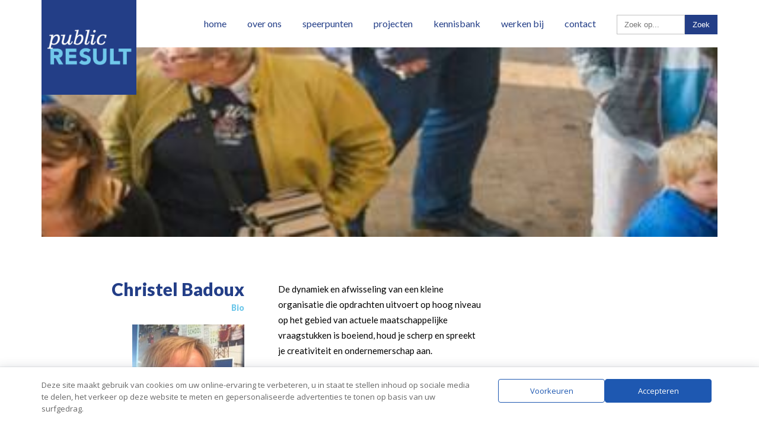

--- FILE ---
content_type: text/html; charset=UTF-8
request_url: https://www.publicresult.nl/teamlid/christel-badoux/
body_size: 12587
content:
<html lang="nl-NL" class="no-js">
<head>
	<meta charset="UTF-8">
	<meta name="viewport" content="initial-scale=1.0, user-scalable=0, width=device-width">
	<!--[if lt IE 9]>
	<script src="https://www.publicresult.nl/wp-content/themes/publicresult/js/html5.js"></script>
	<![endif]-->
	<script src="https://kit.fontawesome.com/c34c1c1065.js" crossorigin="anonymous"></script>

	<link href="/wp-content/themes/publicresult/style.css?v=1768598780" rel="stylesheet" type="text/css">

	<!-- CSS -->
	<link rel="stylesheet" href="https://unpkg.com/flickity@2/dist/flickity.min.css">

	<!-- Google tag (gtag.js) --> <script async src="https://www.googletagmanager.com/gtag/js?id=AW-17083746303"></script> <script> window.dataLayer = window.dataLayer || []; function gtag(){dataLayer.push(arguments);} gtag('js', new Date()); gtag('config', 'AW-17083746303'); </script>
	

	<meta name='robots' content='index, follow, max-image-preview:large, max-snippet:-1, max-video-preview:-1' />
	<style>img:is([sizes="auto" i], [sizes^="auto," i]) { contain-intrinsic-size: 3000px 1500px }</style>
	
	<!-- This site is optimized with the Yoast SEO plugin v26.7 - https://yoast.com/wordpress/plugins/seo/ -->
	<title>Christel Badoux | Managementondersteuning | Public Result</title>
	<meta name="description" content="Ik zorg elke dag weer dat de soms ingewikkelde puzzels die de kantoorpraktijk met zich meebrengt worden opgelost. Meer weten over Christel? Lees het nu." />
	<link rel="canonical" href="https://www.publicresult.nl/teamlid/christel-badoux/" />
	<meta property="og:locale" content="nl_NL" />
	<meta property="og:type" content="article" />
	<meta property="og:title" content="Christel Badoux | Managementondersteuning | Public Result" />
	<meta property="og:description" content="Ik zorg elke dag weer dat de soms ingewikkelde puzzels die de kantoorpraktijk met zich meebrengt worden opgelost. Meer weten over Christel? Lees het nu." />
	<meta property="og:url" content="https://www.publicresult.nl/teamlid/christel-badoux/" />
	<meta property="og:site_name" content="Public Result" />
	<meta property="article:modified_time" content="2019-05-20T11:53:57+00:00" />
	<meta property="og:image" content="https://www.publicresult.nl/wp-content/uploads/2015/06/welzijnzorg4b.jpg" />
	<meta property="og:image:width" content="1103" />
	<meta property="og:image:height" content="100" />
	<meta property="og:image:type" content="image/jpeg" />
	<meta name="twitter:card" content="summary_large_image" />
	<meta name="twitter:label1" content="Geschatte leestijd" />
	<meta name="twitter:data1" content="1 minuut" />
	<script type="application/ld+json" class="yoast-schema-graph">{"@context":"https://schema.org","@graph":[{"@type":"WebPage","@id":"https://www.publicresult.nl/teamlid/christel-badoux/","url":"https://www.publicresult.nl/teamlid/christel-badoux/","name":"Christel Badoux | Managementondersteuning | Public Result","isPartOf":{"@id":"https://www.publicresult.nl/#website"},"primaryImageOfPage":{"@id":"https://www.publicresult.nl/teamlid/christel-badoux/#primaryimage"},"image":{"@id":"https://www.publicresult.nl/teamlid/christel-badoux/#primaryimage"},"thumbnailUrl":"https://www.publicresult.nl/wp-content/uploads/2015/06/welzijnzorg4b.jpg","datePublished":"2015-07-07T09:37:37+00:00","dateModified":"2019-05-20T11:53:57+00:00","description":"Ik zorg elke dag weer dat de soms ingewikkelde puzzels die de kantoorpraktijk met zich meebrengt worden opgelost. Meer weten over Christel? Lees het nu.","breadcrumb":{"@id":"https://www.publicresult.nl/teamlid/christel-badoux/#breadcrumb"},"inLanguage":"nl-NL","potentialAction":[{"@type":"ReadAction","target":["https://www.publicresult.nl/teamlid/christel-badoux/"]}]},{"@type":"ImageObject","inLanguage":"nl-NL","@id":"https://www.publicresult.nl/teamlid/christel-badoux/#primaryimage","url":"https://www.publicresult.nl/wp-content/uploads/2015/06/welzijnzorg4b.jpg","contentUrl":"https://www.publicresult.nl/wp-content/uploads/2015/06/welzijnzorg4b.jpg","width":1103,"height":100},{"@type":"BreadcrumbList","@id":"https://www.publicresult.nl/teamlid/christel-badoux/#breadcrumb","itemListElement":[{"@type":"ListItem","position":1,"name":"Home","item":"https://www.publicresult.nl/"},{"@type":"ListItem","position":2,"name":"Teamleden","item":"https://www.publicresult.nl/teamlid/"},{"@type":"ListItem","position":3,"name":"Christel Badoux"}]},{"@type":"WebSite","@id":"https://www.publicresult.nl/#website","url":"https://www.publicresult.nl/","name":"Public Result","description":"","potentialAction":[{"@type":"SearchAction","target":{"@type":"EntryPoint","urlTemplate":"https://www.publicresult.nl/?s={search_term_string}"},"query-input":{"@type":"PropertyValueSpecification","valueRequired":true,"valueName":"search_term_string"}}],"inLanguage":"nl-NL"}]}</script>
	<!-- / Yoast SEO plugin. -->


<link rel='dns-prefetch' href='//fonts.googleapis.com' />
<script type="text/javascript">
/* <![CDATA[ */
window._wpemojiSettings = {"baseUrl":"https:\/\/s.w.org\/images\/core\/emoji\/16.0.1\/72x72\/","ext":".png","svgUrl":"https:\/\/s.w.org\/images\/core\/emoji\/16.0.1\/svg\/","svgExt":".svg","source":{"concatemoji":"https:\/\/www.publicresult.nl\/wp-includes\/js\/wp-emoji-release.min.js?ver=6.8.3"}};
/*! This file is auto-generated */
!function(s,n){var o,i,e;function c(e){try{var t={supportTests:e,timestamp:(new Date).valueOf()};sessionStorage.setItem(o,JSON.stringify(t))}catch(e){}}function p(e,t,n){e.clearRect(0,0,e.canvas.width,e.canvas.height),e.fillText(t,0,0);var t=new Uint32Array(e.getImageData(0,0,e.canvas.width,e.canvas.height).data),a=(e.clearRect(0,0,e.canvas.width,e.canvas.height),e.fillText(n,0,0),new Uint32Array(e.getImageData(0,0,e.canvas.width,e.canvas.height).data));return t.every(function(e,t){return e===a[t]})}function u(e,t){e.clearRect(0,0,e.canvas.width,e.canvas.height),e.fillText(t,0,0);for(var n=e.getImageData(16,16,1,1),a=0;a<n.data.length;a++)if(0!==n.data[a])return!1;return!0}function f(e,t,n,a){switch(t){case"flag":return n(e,"\ud83c\udff3\ufe0f\u200d\u26a7\ufe0f","\ud83c\udff3\ufe0f\u200b\u26a7\ufe0f")?!1:!n(e,"\ud83c\udde8\ud83c\uddf6","\ud83c\udde8\u200b\ud83c\uddf6")&&!n(e,"\ud83c\udff4\udb40\udc67\udb40\udc62\udb40\udc65\udb40\udc6e\udb40\udc67\udb40\udc7f","\ud83c\udff4\u200b\udb40\udc67\u200b\udb40\udc62\u200b\udb40\udc65\u200b\udb40\udc6e\u200b\udb40\udc67\u200b\udb40\udc7f");case"emoji":return!a(e,"\ud83e\udedf")}return!1}function g(e,t,n,a){var r="undefined"!=typeof WorkerGlobalScope&&self instanceof WorkerGlobalScope?new OffscreenCanvas(300,150):s.createElement("canvas"),o=r.getContext("2d",{willReadFrequently:!0}),i=(o.textBaseline="top",o.font="600 32px Arial",{});return e.forEach(function(e){i[e]=t(o,e,n,a)}),i}function t(e){var t=s.createElement("script");t.src=e,t.defer=!0,s.head.appendChild(t)}"undefined"!=typeof Promise&&(o="wpEmojiSettingsSupports",i=["flag","emoji"],n.supports={everything:!0,everythingExceptFlag:!0},e=new Promise(function(e){s.addEventListener("DOMContentLoaded",e,{once:!0})}),new Promise(function(t){var n=function(){try{var e=JSON.parse(sessionStorage.getItem(o));if("object"==typeof e&&"number"==typeof e.timestamp&&(new Date).valueOf()<e.timestamp+604800&&"object"==typeof e.supportTests)return e.supportTests}catch(e){}return null}();if(!n){if("undefined"!=typeof Worker&&"undefined"!=typeof OffscreenCanvas&&"undefined"!=typeof URL&&URL.createObjectURL&&"undefined"!=typeof Blob)try{var e="postMessage("+g.toString()+"("+[JSON.stringify(i),f.toString(),p.toString(),u.toString()].join(",")+"));",a=new Blob([e],{type:"text/javascript"}),r=new Worker(URL.createObjectURL(a),{name:"wpTestEmojiSupports"});return void(r.onmessage=function(e){c(n=e.data),r.terminate(),t(n)})}catch(e){}c(n=g(i,f,p,u))}t(n)}).then(function(e){for(var t in e)n.supports[t]=e[t],n.supports.everything=n.supports.everything&&n.supports[t],"flag"!==t&&(n.supports.everythingExceptFlag=n.supports.everythingExceptFlag&&n.supports[t]);n.supports.everythingExceptFlag=n.supports.everythingExceptFlag&&!n.supports.flag,n.DOMReady=!1,n.readyCallback=function(){n.DOMReady=!0}}).then(function(){return e}).then(function(){var e;n.supports.everything||(n.readyCallback(),(e=n.source||{}).concatemoji?t(e.concatemoji):e.wpemoji&&e.twemoji&&(t(e.twemoji),t(e.wpemoji)))}))}((window,document),window._wpemojiSettings);
/* ]]> */
</script>

<style id='wp-emoji-styles-inline-css' type='text/css'>

	img.wp-smiley, img.emoji {
		display: inline !important;
		border: none !important;
		box-shadow: none !important;
		height: 1em !important;
		width: 1em !important;
		margin: 0 0.07em !important;
		vertical-align: -0.1em !important;
		background: none !important;
		padding: 0 !important;
	}
</style>
<link rel='stylesheet' id='wp-block-library-css' href='https://www.publicresult.nl/wp-includes/css/dist/block-library/style.min.css?ver=6.8.3' type='text/css' media='all' />
<style id='classic-theme-styles-inline-css' type='text/css'>
/*! This file is auto-generated */
.wp-block-button__link{color:#fff;background-color:#32373c;border-radius:9999px;box-shadow:none;text-decoration:none;padding:calc(.667em + 2px) calc(1.333em + 2px);font-size:1.125em}.wp-block-file__button{background:#32373c;color:#fff;text-decoration:none}
</style>
<style id='global-styles-inline-css' type='text/css'>
:root{--wp--preset--aspect-ratio--square: 1;--wp--preset--aspect-ratio--4-3: 4/3;--wp--preset--aspect-ratio--3-4: 3/4;--wp--preset--aspect-ratio--3-2: 3/2;--wp--preset--aspect-ratio--2-3: 2/3;--wp--preset--aspect-ratio--16-9: 16/9;--wp--preset--aspect-ratio--9-16: 9/16;--wp--preset--color--black: #000000;--wp--preset--color--cyan-bluish-gray: #abb8c3;--wp--preset--color--white: #ffffff;--wp--preset--color--pale-pink: #f78da7;--wp--preset--color--vivid-red: #cf2e2e;--wp--preset--color--luminous-vivid-orange: #ff6900;--wp--preset--color--luminous-vivid-amber: #fcb900;--wp--preset--color--light-green-cyan: #7bdcb5;--wp--preset--color--vivid-green-cyan: #00d084;--wp--preset--color--pale-cyan-blue: #8ed1fc;--wp--preset--color--vivid-cyan-blue: #0693e3;--wp--preset--color--vivid-purple: #9b51e0;--wp--preset--gradient--vivid-cyan-blue-to-vivid-purple: linear-gradient(135deg,rgba(6,147,227,1) 0%,rgb(155,81,224) 100%);--wp--preset--gradient--light-green-cyan-to-vivid-green-cyan: linear-gradient(135deg,rgb(122,220,180) 0%,rgb(0,208,130) 100%);--wp--preset--gradient--luminous-vivid-amber-to-luminous-vivid-orange: linear-gradient(135deg,rgba(252,185,0,1) 0%,rgba(255,105,0,1) 100%);--wp--preset--gradient--luminous-vivid-orange-to-vivid-red: linear-gradient(135deg,rgba(255,105,0,1) 0%,rgb(207,46,46) 100%);--wp--preset--gradient--very-light-gray-to-cyan-bluish-gray: linear-gradient(135deg,rgb(238,238,238) 0%,rgb(169,184,195) 100%);--wp--preset--gradient--cool-to-warm-spectrum: linear-gradient(135deg,rgb(74,234,220) 0%,rgb(151,120,209) 20%,rgb(207,42,186) 40%,rgb(238,44,130) 60%,rgb(251,105,98) 80%,rgb(254,248,76) 100%);--wp--preset--gradient--blush-light-purple: linear-gradient(135deg,rgb(255,206,236) 0%,rgb(152,150,240) 100%);--wp--preset--gradient--blush-bordeaux: linear-gradient(135deg,rgb(254,205,165) 0%,rgb(254,45,45) 50%,rgb(107,0,62) 100%);--wp--preset--gradient--luminous-dusk: linear-gradient(135deg,rgb(255,203,112) 0%,rgb(199,81,192) 50%,rgb(65,88,208) 100%);--wp--preset--gradient--pale-ocean: linear-gradient(135deg,rgb(255,245,203) 0%,rgb(182,227,212) 50%,rgb(51,167,181) 100%);--wp--preset--gradient--electric-grass: linear-gradient(135deg,rgb(202,248,128) 0%,rgb(113,206,126) 100%);--wp--preset--gradient--midnight: linear-gradient(135deg,rgb(2,3,129) 0%,rgb(40,116,252) 100%);--wp--preset--font-size--small: 13px;--wp--preset--font-size--medium: 20px;--wp--preset--font-size--large: 36px;--wp--preset--font-size--x-large: 42px;--wp--preset--spacing--20: 0.44rem;--wp--preset--spacing--30: 0.67rem;--wp--preset--spacing--40: 1rem;--wp--preset--spacing--50: 1.5rem;--wp--preset--spacing--60: 2.25rem;--wp--preset--spacing--70: 3.38rem;--wp--preset--spacing--80: 5.06rem;--wp--preset--shadow--natural: 6px 6px 9px rgba(0, 0, 0, 0.2);--wp--preset--shadow--deep: 12px 12px 50px rgba(0, 0, 0, 0.4);--wp--preset--shadow--sharp: 6px 6px 0px rgba(0, 0, 0, 0.2);--wp--preset--shadow--outlined: 6px 6px 0px -3px rgba(255, 255, 255, 1), 6px 6px rgba(0, 0, 0, 1);--wp--preset--shadow--crisp: 6px 6px 0px rgba(0, 0, 0, 1);}:where(.is-layout-flex){gap: 0.5em;}:where(.is-layout-grid){gap: 0.5em;}body .is-layout-flex{display: flex;}.is-layout-flex{flex-wrap: wrap;align-items: center;}.is-layout-flex > :is(*, div){margin: 0;}body .is-layout-grid{display: grid;}.is-layout-grid > :is(*, div){margin: 0;}:where(.wp-block-columns.is-layout-flex){gap: 2em;}:where(.wp-block-columns.is-layout-grid){gap: 2em;}:where(.wp-block-post-template.is-layout-flex){gap: 1.25em;}:where(.wp-block-post-template.is-layout-grid){gap: 1.25em;}.has-black-color{color: var(--wp--preset--color--black) !important;}.has-cyan-bluish-gray-color{color: var(--wp--preset--color--cyan-bluish-gray) !important;}.has-white-color{color: var(--wp--preset--color--white) !important;}.has-pale-pink-color{color: var(--wp--preset--color--pale-pink) !important;}.has-vivid-red-color{color: var(--wp--preset--color--vivid-red) !important;}.has-luminous-vivid-orange-color{color: var(--wp--preset--color--luminous-vivid-orange) !important;}.has-luminous-vivid-amber-color{color: var(--wp--preset--color--luminous-vivid-amber) !important;}.has-light-green-cyan-color{color: var(--wp--preset--color--light-green-cyan) !important;}.has-vivid-green-cyan-color{color: var(--wp--preset--color--vivid-green-cyan) !important;}.has-pale-cyan-blue-color{color: var(--wp--preset--color--pale-cyan-blue) !important;}.has-vivid-cyan-blue-color{color: var(--wp--preset--color--vivid-cyan-blue) !important;}.has-vivid-purple-color{color: var(--wp--preset--color--vivid-purple) !important;}.has-black-background-color{background-color: var(--wp--preset--color--black) !important;}.has-cyan-bluish-gray-background-color{background-color: var(--wp--preset--color--cyan-bluish-gray) !important;}.has-white-background-color{background-color: var(--wp--preset--color--white) !important;}.has-pale-pink-background-color{background-color: var(--wp--preset--color--pale-pink) !important;}.has-vivid-red-background-color{background-color: var(--wp--preset--color--vivid-red) !important;}.has-luminous-vivid-orange-background-color{background-color: var(--wp--preset--color--luminous-vivid-orange) !important;}.has-luminous-vivid-amber-background-color{background-color: var(--wp--preset--color--luminous-vivid-amber) !important;}.has-light-green-cyan-background-color{background-color: var(--wp--preset--color--light-green-cyan) !important;}.has-vivid-green-cyan-background-color{background-color: var(--wp--preset--color--vivid-green-cyan) !important;}.has-pale-cyan-blue-background-color{background-color: var(--wp--preset--color--pale-cyan-blue) !important;}.has-vivid-cyan-blue-background-color{background-color: var(--wp--preset--color--vivid-cyan-blue) !important;}.has-vivid-purple-background-color{background-color: var(--wp--preset--color--vivid-purple) !important;}.has-black-border-color{border-color: var(--wp--preset--color--black) !important;}.has-cyan-bluish-gray-border-color{border-color: var(--wp--preset--color--cyan-bluish-gray) !important;}.has-white-border-color{border-color: var(--wp--preset--color--white) !important;}.has-pale-pink-border-color{border-color: var(--wp--preset--color--pale-pink) !important;}.has-vivid-red-border-color{border-color: var(--wp--preset--color--vivid-red) !important;}.has-luminous-vivid-orange-border-color{border-color: var(--wp--preset--color--luminous-vivid-orange) !important;}.has-luminous-vivid-amber-border-color{border-color: var(--wp--preset--color--luminous-vivid-amber) !important;}.has-light-green-cyan-border-color{border-color: var(--wp--preset--color--light-green-cyan) !important;}.has-vivid-green-cyan-border-color{border-color: var(--wp--preset--color--vivid-green-cyan) !important;}.has-pale-cyan-blue-border-color{border-color: var(--wp--preset--color--pale-cyan-blue) !important;}.has-vivid-cyan-blue-border-color{border-color: var(--wp--preset--color--vivid-cyan-blue) !important;}.has-vivid-purple-border-color{border-color: var(--wp--preset--color--vivid-purple) !important;}.has-vivid-cyan-blue-to-vivid-purple-gradient-background{background: var(--wp--preset--gradient--vivid-cyan-blue-to-vivid-purple) !important;}.has-light-green-cyan-to-vivid-green-cyan-gradient-background{background: var(--wp--preset--gradient--light-green-cyan-to-vivid-green-cyan) !important;}.has-luminous-vivid-amber-to-luminous-vivid-orange-gradient-background{background: var(--wp--preset--gradient--luminous-vivid-amber-to-luminous-vivid-orange) !important;}.has-luminous-vivid-orange-to-vivid-red-gradient-background{background: var(--wp--preset--gradient--luminous-vivid-orange-to-vivid-red) !important;}.has-very-light-gray-to-cyan-bluish-gray-gradient-background{background: var(--wp--preset--gradient--very-light-gray-to-cyan-bluish-gray) !important;}.has-cool-to-warm-spectrum-gradient-background{background: var(--wp--preset--gradient--cool-to-warm-spectrum) !important;}.has-blush-light-purple-gradient-background{background: var(--wp--preset--gradient--blush-light-purple) !important;}.has-blush-bordeaux-gradient-background{background: var(--wp--preset--gradient--blush-bordeaux) !important;}.has-luminous-dusk-gradient-background{background: var(--wp--preset--gradient--luminous-dusk) !important;}.has-pale-ocean-gradient-background{background: var(--wp--preset--gradient--pale-ocean) !important;}.has-electric-grass-gradient-background{background: var(--wp--preset--gradient--electric-grass) !important;}.has-midnight-gradient-background{background: var(--wp--preset--gradient--midnight) !important;}.has-small-font-size{font-size: var(--wp--preset--font-size--small) !important;}.has-medium-font-size{font-size: var(--wp--preset--font-size--medium) !important;}.has-large-font-size{font-size: var(--wp--preset--font-size--large) !important;}.has-x-large-font-size{font-size: var(--wp--preset--font-size--x-large) !important;}
:where(.wp-block-post-template.is-layout-flex){gap: 1.25em;}:where(.wp-block-post-template.is-layout-grid){gap: 1.25em;}
:where(.wp-block-columns.is-layout-flex){gap: 2em;}:where(.wp-block-columns.is-layout-grid){gap: 2em;}
:root :where(.wp-block-pullquote){font-size: 1.5em;line-height: 1.6;}
</style>
<link rel='stylesheet' id='daextlwcnf-google-font-css' href='https://fonts.googleapis.com/css2?family=Open+Sans%3Awght%40400%3B600&#038;ver=1.19#038;display=swap' type='text/css' media='all' />
<script type="text/javascript" src="https://www.publicresult.nl/wp-includes/js/jquery/jquery.min.js?ver=3.7.1" id="jquery-core-js"></script>
<script type="text/javascript" src="https://www.publicresult.nl/wp-includes/js/jquery/jquery-migrate.min.js?ver=3.4.1" id="jquery-migrate-js"></script>
<link rel="https://api.w.org/" href="https://www.publicresult.nl/wp-json/" /><link rel="alternate" title="oEmbed (JSON)" type="application/json+oembed" href="https://www.publicresult.nl/wp-json/oembed/1.0/embed?url=https%3A%2F%2Fwww.publicresult.nl%2Fteamlid%2Fchristel-badoux%2F" />
<link rel="alternate" title="oEmbed (XML)" type="text/xml+oembed" href="https://www.publicresult.nl/wp-json/oembed/1.0/embed?url=https%3A%2F%2Fwww.publicresult.nl%2Fteamlid%2Fchristel-badoux%2F&#038;format=xml" />
<!-- Google tag (gtag.js) --> <script async src="https://www.googletagmanager.com/gtag/js?id=AW-17083746303"></script> <script> window.dataLayer = window.dataLayer || []; function gtag(){dataLayer.push(arguments);} gtag('js', new Date()); gtag('config', 'AW-17083746303'); </script><!-- Event snippet for Telefoongesprekken via de website conversion page
In your html page, add the snippet and call gtag_report_conversion when someone clicks on the chosen link or button. -->
<script>
	jQuery(document).ready(function($){
		$('.track-phone').click(function(event){
			gtag_report_conversion($(this).attr('url'))
		});
		
		function gtag_report_conversion(url) {
  var callback = function () {
    if (typeof(url) != 'undefined') {
      window.location = url;
    }
  };
  gtag('event', 'conversion', {
      'send_to': 'AW-10970427689/ogYZCNqVudcDEKnije8o',
      'event_callback': callback
  });
  return false;
}
		
	})
	
</script>
<!-- Global site tag (gtag.js) - Google Ads: 10970427689 -->
<script async src="https://www.googletagmanager.com/gtag/js?id=AW-10970427689"></script>
<script>
  window.dataLayer = window.dataLayer || [];
  function gtag(){dataLayer.push(arguments);}
  gtag('js', new Date());

  gtag('config', 'AW-10970427689');
</script>
		<style type="text/css" id="wp-custom-css">
			
h1.smaller{
	font-size:22px;
}
		</style>
			<script
  src="https://code.jquery.com/jquery-1.12.4.min.js"
  integrity="sha256-ZosEbRLbNQzLpnKIkEdrPv7lOy9C27hHQ+Xp8a4MxAQ="
  crossorigin="anonymous"></script>
    <!-- JavaScript -->
	<script src="https://unpkg.com/flickity@2/dist/flickity.pkgd.min.js"></script>
    <script src="https://www.publicresult.nl/wp-content/themes/publicresult/js/jquery.jpanelmenu.js"></script>
	<script>
		jQuery(function(){
	
			jQuery('#menu ul li').hover(function(){
				
				jQuery(this).find('ul').stop().show();
				
			},function(){
				
				jQuery(this).find('ul').stop().hide();
				
			});
	
			var jPM = jQuery.jPanelMenu({
				menu: '#menu',
				trigger: '.menu-trigger',
				direction: 'right'
			});
			
			jPM.on();
			
			jQuery('body').append('<a href="#" class="cd-top">Top</a>');

			jQuery('.gallery').flickity({
				cellAlign: 'left',
				contain: true
			});
			
		});
	</script>
<script>
var _gaq = _gaq || [];
  _gaq.push(['_setAccount', 'UA-21090698-1']);
  _gaq.push(['_trackPageview']);

  (function() {
    var ga = document.createElement('script'); ga.type = 'text/javascript'; ga.async = true;
    ga.src = ('https:' == document.location.protocol ? 'https://ssl' : 'http://www') + '.google-analytics.com/ga.js';
    var s = document.getElementsByTagName('script')[0]; s.parentNode.insertBefore(ga, s);
  })();
</script>
<!-- Google Tag Manager -->
<script>(function(w,d,s,l,i){w[l]=w[l]||[];w[l].push({'gtm.start':
new Date().getTime(),event:'gtm.js'});var f=d.getElementsByTagName(s)[0],
j=d.createElement(s),dl=l!='dataLayer'?'&l='+l:'';j.async=true;j.src=
'https://www.googletagmanager.com/gtm.js?id='+i+dl;f.parentNode.insertBefore(j,f);
})(window,document,'script','dataLayer','GTM-N46MMLM');</script>
<!-- End Google Tag Manager -->

	<script>
(function(ss,ex){ window.atrck=window.atrck||function(){(atrck._q=atrck._q||[]).push([].slice.call(arguments));}; atrck({id: ex}); (function(d,s){ fs=d.getElementsByTagName(s)[0]; function adce(src){ var adcs=d.createElement(s); adcs.src=src; adcs.async=1; fs.parentNode.insertBefore(adcs,fs); }; adce('https://tracker.admixpreview.nl/tracker.js?id=YzZFPQ=='); })(document,'script'); })('track','YzZFPQ==');
</script>
</head>

<body class="wp-singular teamlid-template-default single single-teamlid postid-125 wp-theme-publicresult">
	
    <!-- Google Tag Manager (noscript) -->
<noscript><iframe src="https://www.googletagmanager.com/ns.html?id=GTM-N46MMLM"
height="0" width="0" style="display:none;visibility:hidden"></iframe></noscript>
<!-- End Google Tag Manager (noscript) -->
	
	<div id="container">
		
                <div id="photo-full">

        <div class="inner first">
        
            <div id="header">
                
                <div id="logo">
                    <a href="/"></a>
                </div>
                 
                <div id="menu">

                    <div class="menu-hoofdmenu-container"><ul id="menu-hoofdmenu" class="menu"><li id="menu-item-11" class="menu-item menu-item-type-post_type menu-item-object-page menu-item-home menu-item-11"><a href="https://www.publicresult.nl/">Home</a></li>
<li id="menu-item-4721" class="menu-item menu-item-type-custom menu-item-object-custom menu-item-has-children menu-item-4721"><a href="#">Over ons</a>
<ul class="sub-menu">
	<li id="menu-item-24" class="menu-item menu-item-type-post_type menu-item-object-page menu-item-24"><a href="https://www.publicresult.nl/ons-verhaal/">Ons verhaal</a></li>
	<li id="menu-item-4822" class="menu-item menu-item-type-post_type menu-item-object-page menu-item-4822"><a href="https://www.publicresult.nl/onze-aanpak/">Onze aanpak</a></li>
	<li id="menu-item-4842" class="menu-item menu-item-type-post_type menu-item-object-page menu-item-4842"><a href="https://www.publicresult.nl/instrumenten/">Onze instrumenten</a></li>
	<li id="menu-item-6716" class="menu-item menu-item-type-post_type menu-item-object-page menu-item-6716"><a href="https://www.publicresult.nl/ons-verhaal/prxcompanen/">Public Result X Companen</a></li>
	<li id="menu-item-3404" class="menu-item menu-item-type-post_type menu-item-object-page menu-item-3404"><a href="https://www.publicresult.nl/ons-verhaal/ons-team/">Ons team</a></li>
</ul>
</li>
<li id="menu-item-4724" class="menu-item menu-item-type-post_type menu-item-object-page menu-item-4724"><a href="https://www.publicresult.nl/ons-verhaal/onze-speerpunten/">Speerpunten</a></li>
<li id="menu-item-26" class="menu-item menu-item-type-post_type menu-item-object-page menu-item-26"><a href="https://www.publicresult.nl/projecten/">Projecten</a></li>
<li id="menu-item-4786" class="menu-item menu-item-type-custom menu-item-object-custom menu-item-has-children menu-item-4786"><a href="#">Kennisbank</a>
<ul class="sub-menu">
	<li id="menu-item-192" class="menu-item menu-item-type-custom menu-item-object-custom menu-item-192"><a href="/nieuws/">Nieuws &#038; tips</a></li>
	<li id="menu-item-2874" class="menu-item menu-item-type-post_type menu-item-object-page menu-item-2874"><a href="https://www.publicresult.nl/opdrachtverhalen/">Blogs</a></li>
	<li id="menu-item-3549" class="menu-item menu-item-type-post_type menu-item-object-page menu-item-3549"><a href="https://www.publicresult.nl/workshops/">Training &#038; events</a></li>
</ul>
</li>
<li id="menu-item-3137" class="menu-item menu-item-type-post_type menu-item-object-page menu-item-has-children menu-item-3137"><a href="https://www.publicresult.nl/werken-bij/">Werken bij</a>
<ul class="sub-menu">
	<li id="menu-item-3138" class="menu-item menu-item-type-post_type menu-item-object-page menu-item-3138"><a href="https://www.publicresult.nl/werken-bij/een-dag-van/">Een dag van…</a></li>
	<li id="menu-item-3141" class="menu-item menu-item-type-post_type menu-item-object-page menu-item-3141"><a href="https://www.publicresult.nl/werken-bij/vacatures/">Vacatures</a></li>
	<li id="menu-item-3139" class="menu-item menu-item-type-post_type menu-item-object-page menu-item-3139"><a href="https://www.publicresult.nl/werken-bij/stages/">Afstudeerstage</a></li>
	<li id="menu-item-3140" class="menu-item menu-item-type-post_type menu-item-object-page menu-item-3140"><a href="https://www.publicresult.nl/werken-bij/sollicitatieprocedure/">Sollicitatieprocedure</a></li>
</ul>
</li>
<li id="menu-item-27" class="menu-item menu-item-type-post_type menu-item-object-page menu-item-has-children menu-item-27"><a href="https://www.publicresult.nl/contact/">Contact</a>
<ul class="sub-menu">
	<li id="menu-item-6671" class="menu-item menu-item-type-post_type menu-item-object-page menu-item-privacy-policy menu-item-6671"><a rel="privacy-policy" href="https://www.publicresult.nl/contact/privacyverklaring/">Privacyverklaring</a></li>
</ul>
</li>
<li class="search"><form role="search" method="get" id="searchform" action="https://www.publicresult.nl/"><input type="text" placeholder="Zoek op..." name="s" id="s" size="10" /><input type="submit" id="searchsubmit" value="Zoek" /></form></li></ul></div>                
                </div>
                 
                                <div id="photo" style="background:url('https://www.publicresult.nl/wp-content/uploads/2015/06/welzijnzorg4b.jpg') no-repeat;background-size:cover;background-position:center;">

					                	                </div>
                
                                  
            </div>
        	    
        </div>

    </div>	
    <div id="content">

        <div class="inner padding">
        	
                        
            <div class="one-column">
            <h1>Christel Badoux<span>Bio</span></h1>
            <img align="right" vspace="20" src="https://www.publicresult.nl/wp-content/uploads/2015/07/Christel.jpg" />
            <br clear="all" />
              
            <a class="button lightblue" href="https://www.publicresult.nl/ons-verhaal/ons-team/">< Ons team</a>            
            </div>
            
            <div class="one-column">
            <p style="text-align: left;">De dynamiek en afwisseling van een kleine organisatie die opdrachten uitvoert op hoog niveau op het gebied van actuele maatschappelijke vraagstukken is boeiend, houd je scherp en spreekt je creativiteit en ondernemerschap aan.</p>
<h2>Managementondersteuning in de breedste zin </h2>
<p style="text-align: left;">Ik zorg elke dag weer dat de soms ingewikkelde puzzels die de kantoorpraktijk met zich meebrengt worden opgelost, ik faciliteer de directeur op het gebied van managementondersteuning in de breedste zin van het woord en ben tevens assistent adviseur bij projecten.</p>
<p style="text-align: left;">Na bij diverse kleine en middelgrote organisaties gewerkt te hebben als (directie) secretaresse ben ik alweer vele jaren management assistent/assistent adviseur bij Public Result.</p>
            </div>
            
            <div class="one-column">
            
            </div>            

        </div>
                                        
    </div>

	

	</div>
    
    
	<div class="yellow-bar">
		<div class="inner">
			<div class="row align-items-center">
				<div class="col-xl-6 text-end col-sm-6"><h2>Werken bij Public Result?</div>
				<div class="col-xl-6 text-start col-sm-6"><a class="link link-ghost" href="https://www.publicresult.nl/werken-bij/sollicitatieprocedure/">Bekijk de sollicitatieprocedure</a></div>
			</div>
		</div>
	</div>
	
    <div id="footer">
    
    	<div class="inner">
        	
            <div class="one-column">
            <ul>
            	<li><h3>Speerpunten</h3></li>
                <li><a href="https://www.publicresult.nl/regionale-investeringsagenda-voor-vitale-regios/">Strategische investeringsagenda’s voor vitale regio’s</a></li><li><a href="https://www.publicresult.nl/krimp-bevolkingstransitie/">Krimp &amp; Bevolkingstransitie</a></li><li><a href="https://www.publicresult.nl/onderwijs/">Onderwijs</a></li><li><a href="https://www.publicresult.nl/economische-structuurversterking/">Economische structuurversterking</a></li><li><a href="https://www.publicresult.nl/zorg/">Zorg</a></li><li><a href="https://www.publicresult.nl/optimalisatie-gemeentelijke-voorzieningen/">Optimalisatie gemeentelijke voorzieningen</a></li><li><a href="https://www.publicresult.nl/wonen/">Wonen</a></li><li><a href="https://www.publicresult.nl/grensoverschrijdende-samenwerking/">Grensoverschrijdende samenwerking</a></li><li><a href="https://www.publicresult.nl/wijkenaanpak/">Wijkenaanpak</a></li><li><a href="https://www.publicresult.nl/huisvesting-arbeidsmigranten/">Huisvesting arbeidsmigranten: van uitdaging naar uitvoering</a></li><li><a href="https://www.publicresult.nl/verduurzaming-bedrijventerreinen/">Verduurzaming bedrijventerreinen</a></li>            </ul>
            </div>
            
            <div class="one-column">
            <ul>
            	<li><h3>Over ons</h3></li>
				                <li><a href="https://www.publicresult.nl/ons-verhaal/">Ons verhaal</a></li>
				                <li><a href="https://www.publicresult.nl/instrumenten/">Onze aanpak</a></li>
				                <li><a href="https://www.publicresult.nl/onze-werkvelden/">Onze werkvelden</a></li>
				                <li><a href="https://www.publicresult.nl/ons-verhaal/ons-team/">Ons team</a></li>
				            </ul>
            </div>
            
            <div class="one-column">
            <ul>
            	<li><h3>Werken bij ons</h3></li>
                <li><a href="https://www.publicresult.nl/werken-bij/vacatures/">Vacatures</a></li><li><a href="https://www.publicresult.nl/werken-bij/sollicitatieprocedure/">Sollicitatieprocedure</a></li><li><a href="https://www.publicresult.nl/werken-bij/stages/">Afstudeerstage</a></li><li><a href="https://www.publicresult.nl/werken-bij/een-dag-van/">Een dag van&#8230;</a></li>            </ul>
            </div>
            
            <div class="one-column">
            <ul>
            	<li><h3>Contact</h3></li>
            	<li style="line-height:28px;"><strong>Public Result</strong>
            	<br>
            	Seven Cities, gebouw Oslo<br>
Lange Kleiweg 50 F<br>
2288 GK Rijswijk<br>
<a class="track-phone" href="tel:0703468816">070-3468816</a><br><br>
            	</li>
				<li><a href="https://www.publicresult.nl/contact/">Meer weten? Neem contact op</a></li>
				<li><a href="https://www.publicresult.nl/contact/">Schrijf je in voor onze opdrachtverhalen</a></li>
            </ul>
            </div>
            
       </div>
       
       <div class="inner">
                                    
            <div id="socket">
            	<img src="/wp-content/themes/publicresult/images/logo.png">
            </div>
            
        </div>
   
    </div>
    
	<script type="speculationrules">
{"prefetch":[{"source":"document","where":{"and":[{"href_matches":"\/*"},{"not":{"href_matches":["\/wp-*.php","\/wp-admin\/*","\/wp-content\/uploads\/*","\/wp-content\/*","\/wp-content\/plugins\/*","\/wp-content\/themes\/publicresult\/*","\/*\\?(.+)"]}},{"not":{"selector_matches":"a[rel~=\"nofollow\"]"}},{"not":{"selector_matches":".no-prefetch, .no-prefetch a"}}]},"eagerness":"conservative"}]}
</script>
<script>let daextLwcnReadyStateCheckInterval=setInterval(function(){if(document.readyState==="complete"){clearInterval(daextLwcnReadyStateCheckInterval);window.daextLwcnCookieNotice.initialize({headingsFontFamily:"'Open Sans', Helvetica, Arial, sans-serif",headingsFontWeight:"600",paragraphsFontFamily:"'Open Sans', Helvetica, Arial, sans-serif",paragraphsFontWeight:"400",strongTagsFontWeight:"600",buttonsFontFamily:"'Open Sans', Helvetica, Arial, sans-serif",buttonsFontWeight:"400",buttonsBorderRadius:"4",containersBorderRadius:"4",cookieNoticeMainMessageText:"Deze site maakt gebruik van cookies om uw online-ervaring te verbeteren, u in staat te stellen inhoud op sociale media te delen, het verkeer op deze website te meten en gepersonaliseerde advertenties te tonen op basis van uw surfgedrag.",cookieNoticeMainMessageFontColor:"#666666",cookieNoticeMainMessageLinkFontColor:"#1e58b1",cookieNoticeButton1Text:"Voorkeuren",cookieNoticeButton1Action:"1",cookieNoticeButton1Url:"",cookieNoticeButton1BackgroundColor:"#ffffff",cookieNoticeButton1BackgroundColorHover:"#ffffff",cookieNoticeButton1BorderColor:"#1e58b1",cookieNoticeButton1BorderColorHover:"#1e58b1",cookieNoticeButton1FontColor:"#1e58b1",cookieNoticeButton1FontColorHover:"#1e58b1",cookieNoticeButton2Text:"Accepteren",cookieNoticeButton2Action:"2",cookieNoticeButton2Url:"",cookieNoticeButton2BackgroundColor:"#1e58b1",cookieNoticeButton2BackgroundColorHover:"#1e58b1",cookieNoticeButton2BorderColor:"#1e58b1",cookieNoticeButton2BorderColorHover:"#1e58b1",cookieNoticeButton2FontColor:"#ffffff",cookieNoticeButton2FontColorHover:"#ffffff",cookieNoticeButton3Text:"Default Label",cookieNoticeButton3Action:"0",cookieNoticeButton3Url:"",cookieNoticeButton3BackgroundColor:"#1e58b1",cookieNoticeButton3BackgroundColorHover:"#1e58b1",cookieNoticeButton3BorderColor:"#1e58b1",cookieNoticeButton3BorderColorHover:"#1e58b1",cookieNoticeButton3FontColor:"#ffffff",cookieNoticeButton3FontColorHover:"#ffffff",cookieNoticeButtonDismissAction:"0",cookieNoticeButtonDismissUrl:"",cookieNoticeButtonDismissColor:"#646464",cookieNoticeContainerPosition:"2",cookieNoticeContainerWidth:"1140",cookieNoticeContainerOpacity:"1",cookieNoticeContainerBorderWidth:"0",cookieNoticeContainerBackgroundColor:"#ffffff",cookieNoticeContainerBorderColor:"#e1e1e1",cookieNoticeContainerBorderOpacity:"1",cookieNoticeContainerDropShadow:"1",cookieNoticeContainerDropShadowColor:"#242f42",cookieNoticeMask:"0",cookieNoticeMaskColor:"#242f42",cookieNoticeMaskOpacity:"0.54",cookieNoticeShakeEffect:"0",cookieSettingsLogoUrl:"https:\/\/www.publicresult.nl\/wp-content\/themes\/publicresult\/images\/logo.png",cookieSettingsTitle:"Cookie voorkeuren",cookieSettingsDescriptionHeader:"<p>We willen transparant zijn over de gegevens die wij en onze partners verzamelen en hoe we deze gebruiken, zodat u optimaal controle kunt uitoefenen over uw persoonsgegevens. Raadpleeg ons privacybeleid voor meer informatie.<\/p><p><strong>Informatie die we verzamelen<\/strong><\/p><p>We gebruiken deze informatie om de prestaties en ervaring van onze sitebezoekers te verbeteren. Dit omvat het verbeteren van zoekresultaten, het tonen van relevantere content en promotiemateriaal, betere communicatie en verbeterde siteprestaties.<p>",cookieSettingsToggleOnColor:"#3a70c4",cookieSettingsToggleOffColor:"#808080",cookieSettingsToggleMiscColor:"#808080",cookieSettingsToggleDisabledColor:"#e5e5e5",cookieSettingsSeparatorColor:"#e1e1e1",cookieSettingsChevronColor:"#6e6e6e",cookieSettingsExpandCloseColor:"#6e6e6e",cookieSettingsDescriptionFooter:"<p><strong>Informatie over cookies<\/strong><\/p><p>We gebruiken de volgende essenti\u00eble en niet-essenti\u00eble cookies om uw algehele surfervaring op internet te verbeteren. Onze partners gebruiken cookies en andere mechanismen om u te verbinden met uw sociale netwerken en advertenties af te stemmen op uw interesses.<\/p><p>U kunt uw keuzes maken door cookiecategorie\u00ebn toe te staan \u200b\u200bmet behulp van de betreffende activeringsknoppen. Essenti\u00eble cookies kunnen niet worden geweigerd, omdat zonder deze cookies bepaalde kernfuncties van de website niet zouden werken.<\/p>",cookieSettingsButton1Text:"Sluiten",cookieSettingsButton1Action:"2",cookieSettingsButton1Url:"",cookieSettingsButton1BackgroundColor:"#ffffff",cookieSettingsButton1BackgroundColorHover:"#ffffff",cookieSettingsButton1BorderColor:"#1e58b1",cookieSettingsButton1BorderColorHover:"#1e58b1",cookieSettingsButton1FontColor:"#1e58b1",cookieSettingsButton1FontColorHover:"#1e58b1",cookieSettingsButton2Text:"Accepteren",cookieSettingsButton2Action:"1",cookieSettingsButton2Url:"",cookieSettingsButton2BackgroundColor:"#1e58b1",cookieSettingsButton2BackgroundColorHover:"#1e58b1",cookieSettingsButton2BorderColor:"#1e58b1",cookieSettingsButton2BorderColorHover:"#1e58b1",cookieSettingsButton2FontColor:"#ffffff",cookieSettingsButton2FontColorHover:"#ffffff",cookieSettingsHeadingsFontColor:"#222222",cookieSettingsParagraphsFontColor:"#666666",cookieSettingsLinksFontColor:"#1e58b1",cookieSettingsContainerBackgroundColor:"#ffffff",cookieSettingsContainerOpacity:"1",cookieSettingsContainerBorderWidth:"0",cookieSettingsContainerBorderColor:"#e1e1e1",cookieSettingsContainerBorderOpacity:"1",cookieSettingsContainerDropShadow:"1",cookieSettingsContainerDropShadowColor:"#242f42",cookieSettingsContainerHighlightColor:"#f8f8f8",cookieSettingsMask:"1",cookieSettingsMaskColor:"#242f42",cookieSettingsMaskOpacity:"0.54",revisitConsentButtonEnable:"1",revisitConsentButtonTooltipText:"Cookie voorkeuren",revisitConsentButtonPosition:"left",revisitConsentButtonBackgroundColor:"#1e58b1",revisitConsentButtonIconColor:"#ffffff",enableGeolocation:"0",geolocationBehavior:"0",geolocationService:"0",geolocationLocale:["at","be","bg","cy","cz","dk","ee","fi","fr","hu","ie","it","lv","lt","lu","mt","nl","pl","pt","sk","si","es","se","gb"],responsiveBreakpoint:"700",cookieExpiration:3153600000,cookiePathAttribute:"\/",reloadPage:"0",storeUserConsent:"1",cookieTableColumns:"[\"name\",\"expiration\",\"purpose\"]",forceCssSpecificity:"1",sections:[],cookies:[],});}},10);</script><script type="text/javascript" src="https://www.publicresult.nl/wp-includes/js/dist/hooks.min.js?ver=4d63a3d491d11ffd8ac6" id="wp-hooks-js"></script>
<script type="text/javascript" src="https://www.publicresult.nl/wp-includes/js/dist/i18n.min.js?ver=5e580eb46a90c2b997e6" id="wp-i18n-js"></script>
<script type="text/javascript" id="wp-i18n-js-after">
/* <![CDATA[ */
wp.i18n.setLocaleData( { 'text direction\u0004ltr': [ 'ltr' ] } );
/* ]]> */
</script>
<script type="text/javascript" src="https://www.publicresult.nl/wp-content/plugins/contact-form-7/includes/swv/js/index.js?ver=6.1.4" id="swv-js"></script>
<script type="text/javascript" id="contact-form-7-js-translations">
/* <![CDATA[ */
( function( domain, translations ) {
	var localeData = translations.locale_data[ domain ] || translations.locale_data.messages;
	localeData[""].domain = domain;
	wp.i18n.setLocaleData( localeData, domain );
} )( "contact-form-7", {"translation-revision-date":"2025-11-30 09:13:36+0000","generator":"GlotPress\/4.0.3","domain":"messages","locale_data":{"messages":{"":{"domain":"messages","plural-forms":"nplurals=2; plural=n != 1;","lang":"nl"},"This contact form is placed in the wrong place.":["Dit contactformulier staat op de verkeerde plek."],"Error:":["Fout:"]}},"comment":{"reference":"includes\/js\/index.js"}} );
/* ]]> */
</script>
<script type="text/javascript" id="contact-form-7-js-before">
/* <![CDATA[ */
var wpcf7 = {
    "api": {
        "root": "https:\/\/www.publicresult.nl\/wp-json\/",
        "namespace": "contact-form-7\/v1"
    },
    "cached": 1
};
/* ]]> */
</script>
<script type="text/javascript" src="https://www.publicresult.nl/wp-content/plugins/contact-form-7/includes/js/index.js?ver=6.1.4" id="contact-form-7-js"></script>
<script type="text/javascript" id="qppr_frontend_scripts-js-extra">
/* <![CDATA[ */
var qpprFrontData = {"linkData":[],"siteURL":"https:\/\/www.publicresult.nl","siteURLq":"https:\/\/www.publicresult.nl"};
/* ]]> */
</script>
<script type="text/javascript" src="https://www.publicresult.nl/wp-content/plugins/quick-pagepost-redirect-plugin/js/qppr_frontend_script.min.js?ver=5.2.3" id="qppr_frontend_scripts-js"></script>
<script type="text/javascript" id="daextlwcnf-general-js-extra">
/* <![CDATA[ */
var DAEXTLWCN_PHPDATA = {"nonce":"4e01ffd349","ajaxUrl":"https:\/\/www.publicresult.nl\/wp-admin\/admin-ajax.php","nameText":"Name","expirationText":"Expiration","purposeText":"Purpose","providerText":"Provider","domainText":"Domain","typeText":"Type","sensitivityText":"Sensitivity","securityText":"Security","moreInformationText":"More Information"};
/* ]]> */
</script>
<script type="text/javascript" src="https://www.publicresult.nl/wp-content/plugins/lightweight-cookie-notice-free/public/assets/js/production/general.js?ver=1.19" id="daextlwcnf-general-js"></script>
<script type="text/javascript" src="https://www.google.com/recaptcha/api.js?render=6LeKWdoUAAAAAMQ8Gv6j2MY9gDkuvhjvNpfm2uD0&amp;ver=3.0" id="google-recaptcha-js"></script>
<script type="text/javascript" src="https://www.publicresult.nl/wp-includes/js/dist/vendor/wp-polyfill.min.js?ver=3.15.0" id="wp-polyfill-js"></script>
<script type="text/javascript" id="wpcf7-recaptcha-js-before">
/* <![CDATA[ */
var wpcf7_recaptcha = {
    "sitekey": "6LeKWdoUAAAAAMQ8Gv6j2MY9gDkuvhjvNpfm2uD0",
    "actions": {
        "homepage": "homepage",
        "contactform": "contactform"
    }
};
/* ]]> */
</script>
<script type="text/javascript" src="https://www.publicresult.nl/wp-content/plugins/contact-form-7/modules/recaptcha/index.js?ver=6.1.4" id="wpcf7-recaptcha-js"></script>
	
    <div class="menu-trigger"><svg xmlns="http://www.w3.org/2000/svg" viewBox="0 0 448 512"><!--! Font Awesome Pro 6.1.1 by @fontawesome - https://fontawesome.com License - https://fontawesome.com/license (Commercial License) Copyright 2022 Fonticons, Inc. --><path d="M0 96C0 78.33 14.33 64 32 64H416C433.7 64 448 78.33 448 96C448 113.7 433.7 128 416 128H32C14.33 128 0 113.7 0 96zM0 256C0 238.3 14.33 224 32 224H416C433.7 224 448 238.3 448 256C448 273.7 433.7 288 416 288H32C14.33 288 0 273.7 0 256zM416 448H32C14.33 448 0 433.7 0 416C0 398.3 14.33 384 32 384H416C433.7 384 448 398.3 448 416C448 433.7 433.7 448 416 448z"/></svg></div>
  
    <script>
	function placefooter(){
		
		var position = jQuery('#footer').position();
		var wheight = jQuery(window).height();
		var footerheight = jQuery('#footer').height();
			
		var footermargin = wheight-footerheight-position.top-35;
		if(footermargin > 0){
			jQuery('#footer').css('margin-top',footermargin+'px');
		}
	}
	
    jQuery(document).ready(function($){
		
		// browser window scroll (in pixels) after which the "back to top" link is shown
		var offset = 300,
			//browser window scroll (in pixels) after which the "back to top" link opacity is reduced
			offset_opacity = 1200,
			//duration of the top scrolling animation (in ms)
			scroll_top_duration = 700,
			//grab the "back to top" link
			$back_to_top = $('.cd-top');
	
		//hide or show the "back to top" link
		$(window).scroll(function(){
			( $(this).scrollTop() > offset ) ? $back_to_top.addClass('cd-is-visible') : $back_to_top.removeClass('cd-is-visible cd-fade-out');
			if( $(this).scrollTop() > offset_opacity ) { 
				$back_to_top.addClass('cd-fade-out');
			}
		});
	
		//smooth scroll to top
		$back_to_top.on('click', function(event){
			$('body').animate({scrollTop: 0,}, 700);
            //event.preventDefault();
		});
	
	});
	</script>
<script type="text/javascript">
_linkedin_partner_id = "7375668";
window._linkedin_data_partner_ids = window._linkedin_data_partner_ids || [];
window._linkedin_data_partner_ids.push(_linkedin_partner_id);
</script><script type="text/javascript">
(function(l) {
if (!l){window.lintrk = function(a,b){window.lintrk.q.push([a,b])};
window.lintrk.q=[]}
var s = document.getElementsByTagName("script")[0];
var b = document.createElement("script");
b.type = "text/javascript";b.async = true;
b.src = "https://snap.licdn.com/li.lms-analytics/insight.min.js";
s.parentNode.insertBefore(b, s);})(window.lintrk);
</script>
<noscript>
<img height="1" width="1" style="display:none;" alt="" src="https://px.ads.linkedin.com/collect/?pid=7375668&fmt=gif" />
</noscript>
</body>
</html>

<!-- Page cached by LiteSpeed Cache 7.5.0.1 on 2026-01-16 22:26:20 -->

--- FILE ---
content_type: text/html; charset=utf-8
request_url: https://www.google.com/recaptcha/api2/anchor?ar=1&k=6LeKWdoUAAAAAMQ8Gv6j2MY9gDkuvhjvNpfm2uD0&co=aHR0cHM6Ly93d3cucHVibGljcmVzdWx0Lm5sOjQ0Mw..&hl=en&v=N67nZn4AqZkNcbeMu4prBgzg&size=invisible&anchor-ms=20000&execute-ms=30000&cb=4o210w3gdwkc
body_size: 48719
content:
<!DOCTYPE HTML><html dir="ltr" lang="en"><head><meta http-equiv="Content-Type" content="text/html; charset=UTF-8">
<meta http-equiv="X-UA-Compatible" content="IE=edge">
<title>reCAPTCHA</title>
<style type="text/css">
/* cyrillic-ext */
@font-face {
  font-family: 'Roboto';
  font-style: normal;
  font-weight: 400;
  font-stretch: 100%;
  src: url(//fonts.gstatic.com/s/roboto/v48/KFO7CnqEu92Fr1ME7kSn66aGLdTylUAMa3GUBHMdazTgWw.woff2) format('woff2');
  unicode-range: U+0460-052F, U+1C80-1C8A, U+20B4, U+2DE0-2DFF, U+A640-A69F, U+FE2E-FE2F;
}
/* cyrillic */
@font-face {
  font-family: 'Roboto';
  font-style: normal;
  font-weight: 400;
  font-stretch: 100%;
  src: url(//fonts.gstatic.com/s/roboto/v48/KFO7CnqEu92Fr1ME7kSn66aGLdTylUAMa3iUBHMdazTgWw.woff2) format('woff2');
  unicode-range: U+0301, U+0400-045F, U+0490-0491, U+04B0-04B1, U+2116;
}
/* greek-ext */
@font-face {
  font-family: 'Roboto';
  font-style: normal;
  font-weight: 400;
  font-stretch: 100%;
  src: url(//fonts.gstatic.com/s/roboto/v48/KFO7CnqEu92Fr1ME7kSn66aGLdTylUAMa3CUBHMdazTgWw.woff2) format('woff2');
  unicode-range: U+1F00-1FFF;
}
/* greek */
@font-face {
  font-family: 'Roboto';
  font-style: normal;
  font-weight: 400;
  font-stretch: 100%;
  src: url(//fonts.gstatic.com/s/roboto/v48/KFO7CnqEu92Fr1ME7kSn66aGLdTylUAMa3-UBHMdazTgWw.woff2) format('woff2');
  unicode-range: U+0370-0377, U+037A-037F, U+0384-038A, U+038C, U+038E-03A1, U+03A3-03FF;
}
/* math */
@font-face {
  font-family: 'Roboto';
  font-style: normal;
  font-weight: 400;
  font-stretch: 100%;
  src: url(//fonts.gstatic.com/s/roboto/v48/KFO7CnqEu92Fr1ME7kSn66aGLdTylUAMawCUBHMdazTgWw.woff2) format('woff2');
  unicode-range: U+0302-0303, U+0305, U+0307-0308, U+0310, U+0312, U+0315, U+031A, U+0326-0327, U+032C, U+032F-0330, U+0332-0333, U+0338, U+033A, U+0346, U+034D, U+0391-03A1, U+03A3-03A9, U+03B1-03C9, U+03D1, U+03D5-03D6, U+03F0-03F1, U+03F4-03F5, U+2016-2017, U+2034-2038, U+203C, U+2040, U+2043, U+2047, U+2050, U+2057, U+205F, U+2070-2071, U+2074-208E, U+2090-209C, U+20D0-20DC, U+20E1, U+20E5-20EF, U+2100-2112, U+2114-2115, U+2117-2121, U+2123-214F, U+2190, U+2192, U+2194-21AE, U+21B0-21E5, U+21F1-21F2, U+21F4-2211, U+2213-2214, U+2216-22FF, U+2308-230B, U+2310, U+2319, U+231C-2321, U+2336-237A, U+237C, U+2395, U+239B-23B7, U+23D0, U+23DC-23E1, U+2474-2475, U+25AF, U+25B3, U+25B7, U+25BD, U+25C1, U+25CA, U+25CC, U+25FB, U+266D-266F, U+27C0-27FF, U+2900-2AFF, U+2B0E-2B11, U+2B30-2B4C, U+2BFE, U+3030, U+FF5B, U+FF5D, U+1D400-1D7FF, U+1EE00-1EEFF;
}
/* symbols */
@font-face {
  font-family: 'Roboto';
  font-style: normal;
  font-weight: 400;
  font-stretch: 100%;
  src: url(//fonts.gstatic.com/s/roboto/v48/KFO7CnqEu92Fr1ME7kSn66aGLdTylUAMaxKUBHMdazTgWw.woff2) format('woff2');
  unicode-range: U+0001-000C, U+000E-001F, U+007F-009F, U+20DD-20E0, U+20E2-20E4, U+2150-218F, U+2190, U+2192, U+2194-2199, U+21AF, U+21E6-21F0, U+21F3, U+2218-2219, U+2299, U+22C4-22C6, U+2300-243F, U+2440-244A, U+2460-24FF, U+25A0-27BF, U+2800-28FF, U+2921-2922, U+2981, U+29BF, U+29EB, U+2B00-2BFF, U+4DC0-4DFF, U+FFF9-FFFB, U+10140-1018E, U+10190-1019C, U+101A0, U+101D0-101FD, U+102E0-102FB, U+10E60-10E7E, U+1D2C0-1D2D3, U+1D2E0-1D37F, U+1F000-1F0FF, U+1F100-1F1AD, U+1F1E6-1F1FF, U+1F30D-1F30F, U+1F315, U+1F31C, U+1F31E, U+1F320-1F32C, U+1F336, U+1F378, U+1F37D, U+1F382, U+1F393-1F39F, U+1F3A7-1F3A8, U+1F3AC-1F3AF, U+1F3C2, U+1F3C4-1F3C6, U+1F3CA-1F3CE, U+1F3D4-1F3E0, U+1F3ED, U+1F3F1-1F3F3, U+1F3F5-1F3F7, U+1F408, U+1F415, U+1F41F, U+1F426, U+1F43F, U+1F441-1F442, U+1F444, U+1F446-1F449, U+1F44C-1F44E, U+1F453, U+1F46A, U+1F47D, U+1F4A3, U+1F4B0, U+1F4B3, U+1F4B9, U+1F4BB, U+1F4BF, U+1F4C8-1F4CB, U+1F4D6, U+1F4DA, U+1F4DF, U+1F4E3-1F4E6, U+1F4EA-1F4ED, U+1F4F7, U+1F4F9-1F4FB, U+1F4FD-1F4FE, U+1F503, U+1F507-1F50B, U+1F50D, U+1F512-1F513, U+1F53E-1F54A, U+1F54F-1F5FA, U+1F610, U+1F650-1F67F, U+1F687, U+1F68D, U+1F691, U+1F694, U+1F698, U+1F6AD, U+1F6B2, U+1F6B9-1F6BA, U+1F6BC, U+1F6C6-1F6CF, U+1F6D3-1F6D7, U+1F6E0-1F6EA, U+1F6F0-1F6F3, U+1F6F7-1F6FC, U+1F700-1F7FF, U+1F800-1F80B, U+1F810-1F847, U+1F850-1F859, U+1F860-1F887, U+1F890-1F8AD, U+1F8B0-1F8BB, U+1F8C0-1F8C1, U+1F900-1F90B, U+1F93B, U+1F946, U+1F984, U+1F996, U+1F9E9, U+1FA00-1FA6F, U+1FA70-1FA7C, U+1FA80-1FA89, U+1FA8F-1FAC6, U+1FACE-1FADC, U+1FADF-1FAE9, U+1FAF0-1FAF8, U+1FB00-1FBFF;
}
/* vietnamese */
@font-face {
  font-family: 'Roboto';
  font-style: normal;
  font-weight: 400;
  font-stretch: 100%;
  src: url(//fonts.gstatic.com/s/roboto/v48/KFO7CnqEu92Fr1ME7kSn66aGLdTylUAMa3OUBHMdazTgWw.woff2) format('woff2');
  unicode-range: U+0102-0103, U+0110-0111, U+0128-0129, U+0168-0169, U+01A0-01A1, U+01AF-01B0, U+0300-0301, U+0303-0304, U+0308-0309, U+0323, U+0329, U+1EA0-1EF9, U+20AB;
}
/* latin-ext */
@font-face {
  font-family: 'Roboto';
  font-style: normal;
  font-weight: 400;
  font-stretch: 100%;
  src: url(//fonts.gstatic.com/s/roboto/v48/KFO7CnqEu92Fr1ME7kSn66aGLdTylUAMa3KUBHMdazTgWw.woff2) format('woff2');
  unicode-range: U+0100-02BA, U+02BD-02C5, U+02C7-02CC, U+02CE-02D7, U+02DD-02FF, U+0304, U+0308, U+0329, U+1D00-1DBF, U+1E00-1E9F, U+1EF2-1EFF, U+2020, U+20A0-20AB, U+20AD-20C0, U+2113, U+2C60-2C7F, U+A720-A7FF;
}
/* latin */
@font-face {
  font-family: 'Roboto';
  font-style: normal;
  font-weight: 400;
  font-stretch: 100%;
  src: url(//fonts.gstatic.com/s/roboto/v48/KFO7CnqEu92Fr1ME7kSn66aGLdTylUAMa3yUBHMdazQ.woff2) format('woff2');
  unicode-range: U+0000-00FF, U+0131, U+0152-0153, U+02BB-02BC, U+02C6, U+02DA, U+02DC, U+0304, U+0308, U+0329, U+2000-206F, U+20AC, U+2122, U+2191, U+2193, U+2212, U+2215, U+FEFF, U+FFFD;
}
/* cyrillic-ext */
@font-face {
  font-family: 'Roboto';
  font-style: normal;
  font-weight: 500;
  font-stretch: 100%;
  src: url(//fonts.gstatic.com/s/roboto/v48/KFO7CnqEu92Fr1ME7kSn66aGLdTylUAMa3GUBHMdazTgWw.woff2) format('woff2');
  unicode-range: U+0460-052F, U+1C80-1C8A, U+20B4, U+2DE0-2DFF, U+A640-A69F, U+FE2E-FE2F;
}
/* cyrillic */
@font-face {
  font-family: 'Roboto';
  font-style: normal;
  font-weight: 500;
  font-stretch: 100%;
  src: url(//fonts.gstatic.com/s/roboto/v48/KFO7CnqEu92Fr1ME7kSn66aGLdTylUAMa3iUBHMdazTgWw.woff2) format('woff2');
  unicode-range: U+0301, U+0400-045F, U+0490-0491, U+04B0-04B1, U+2116;
}
/* greek-ext */
@font-face {
  font-family: 'Roboto';
  font-style: normal;
  font-weight: 500;
  font-stretch: 100%;
  src: url(//fonts.gstatic.com/s/roboto/v48/KFO7CnqEu92Fr1ME7kSn66aGLdTylUAMa3CUBHMdazTgWw.woff2) format('woff2');
  unicode-range: U+1F00-1FFF;
}
/* greek */
@font-face {
  font-family: 'Roboto';
  font-style: normal;
  font-weight: 500;
  font-stretch: 100%;
  src: url(//fonts.gstatic.com/s/roboto/v48/KFO7CnqEu92Fr1ME7kSn66aGLdTylUAMa3-UBHMdazTgWw.woff2) format('woff2');
  unicode-range: U+0370-0377, U+037A-037F, U+0384-038A, U+038C, U+038E-03A1, U+03A3-03FF;
}
/* math */
@font-face {
  font-family: 'Roboto';
  font-style: normal;
  font-weight: 500;
  font-stretch: 100%;
  src: url(//fonts.gstatic.com/s/roboto/v48/KFO7CnqEu92Fr1ME7kSn66aGLdTylUAMawCUBHMdazTgWw.woff2) format('woff2');
  unicode-range: U+0302-0303, U+0305, U+0307-0308, U+0310, U+0312, U+0315, U+031A, U+0326-0327, U+032C, U+032F-0330, U+0332-0333, U+0338, U+033A, U+0346, U+034D, U+0391-03A1, U+03A3-03A9, U+03B1-03C9, U+03D1, U+03D5-03D6, U+03F0-03F1, U+03F4-03F5, U+2016-2017, U+2034-2038, U+203C, U+2040, U+2043, U+2047, U+2050, U+2057, U+205F, U+2070-2071, U+2074-208E, U+2090-209C, U+20D0-20DC, U+20E1, U+20E5-20EF, U+2100-2112, U+2114-2115, U+2117-2121, U+2123-214F, U+2190, U+2192, U+2194-21AE, U+21B0-21E5, U+21F1-21F2, U+21F4-2211, U+2213-2214, U+2216-22FF, U+2308-230B, U+2310, U+2319, U+231C-2321, U+2336-237A, U+237C, U+2395, U+239B-23B7, U+23D0, U+23DC-23E1, U+2474-2475, U+25AF, U+25B3, U+25B7, U+25BD, U+25C1, U+25CA, U+25CC, U+25FB, U+266D-266F, U+27C0-27FF, U+2900-2AFF, U+2B0E-2B11, U+2B30-2B4C, U+2BFE, U+3030, U+FF5B, U+FF5D, U+1D400-1D7FF, U+1EE00-1EEFF;
}
/* symbols */
@font-face {
  font-family: 'Roboto';
  font-style: normal;
  font-weight: 500;
  font-stretch: 100%;
  src: url(//fonts.gstatic.com/s/roboto/v48/KFO7CnqEu92Fr1ME7kSn66aGLdTylUAMaxKUBHMdazTgWw.woff2) format('woff2');
  unicode-range: U+0001-000C, U+000E-001F, U+007F-009F, U+20DD-20E0, U+20E2-20E4, U+2150-218F, U+2190, U+2192, U+2194-2199, U+21AF, U+21E6-21F0, U+21F3, U+2218-2219, U+2299, U+22C4-22C6, U+2300-243F, U+2440-244A, U+2460-24FF, U+25A0-27BF, U+2800-28FF, U+2921-2922, U+2981, U+29BF, U+29EB, U+2B00-2BFF, U+4DC0-4DFF, U+FFF9-FFFB, U+10140-1018E, U+10190-1019C, U+101A0, U+101D0-101FD, U+102E0-102FB, U+10E60-10E7E, U+1D2C0-1D2D3, U+1D2E0-1D37F, U+1F000-1F0FF, U+1F100-1F1AD, U+1F1E6-1F1FF, U+1F30D-1F30F, U+1F315, U+1F31C, U+1F31E, U+1F320-1F32C, U+1F336, U+1F378, U+1F37D, U+1F382, U+1F393-1F39F, U+1F3A7-1F3A8, U+1F3AC-1F3AF, U+1F3C2, U+1F3C4-1F3C6, U+1F3CA-1F3CE, U+1F3D4-1F3E0, U+1F3ED, U+1F3F1-1F3F3, U+1F3F5-1F3F7, U+1F408, U+1F415, U+1F41F, U+1F426, U+1F43F, U+1F441-1F442, U+1F444, U+1F446-1F449, U+1F44C-1F44E, U+1F453, U+1F46A, U+1F47D, U+1F4A3, U+1F4B0, U+1F4B3, U+1F4B9, U+1F4BB, U+1F4BF, U+1F4C8-1F4CB, U+1F4D6, U+1F4DA, U+1F4DF, U+1F4E3-1F4E6, U+1F4EA-1F4ED, U+1F4F7, U+1F4F9-1F4FB, U+1F4FD-1F4FE, U+1F503, U+1F507-1F50B, U+1F50D, U+1F512-1F513, U+1F53E-1F54A, U+1F54F-1F5FA, U+1F610, U+1F650-1F67F, U+1F687, U+1F68D, U+1F691, U+1F694, U+1F698, U+1F6AD, U+1F6B2, U+1F6B9-1F6BA, U+1F6BC, U+1F6C6-1F6CF, U+1F6D3-1F6D7, U+1F6E0-1F6EA, U+1F6F0-1F6F3, U+1F6F7-1F6FC, U+1F700-1F7FF, U+1F800-1F80B, U+1F810-1F847, U+1F850-1F859, U+1F860-1F887, U+1F890-1F8AD, U+1F8B0-1F8BB, U+1F8C0-1F8C1, U+1F900-1F90B, U+1F93B, U+1F946, U+1F984, U+1F996, U+1F9E9, U+1FA00-1FA6F, U+1FA70-1FA7C, U+1FA80-1FA89, U+1FA8F-1FAC6, U+1FACE-1FADC, U+1FADF-1FAE9, U+1FAF0-1FAF8, U+1FB00-1FBFF;
}
/* vietnamese */
@font-face {
  font-family: 'Roboto';
  font-style: normal;
  font-weight: 500;
  font-stretch: 100%;
  src: url(//fonts.gstatic.com/s/roboto/v48/KFO7CnqEu92Fr1ME7kSn66aGLdTylUAMa3OUBHMdazTgWw.woff2) format('woff2');
  unicode-range: U+0102-0103, U+0110-0111, U+0128-0129, U+0168-0169, U+01A0-01A1, U+01AF-01B0, U+0300-0301, U+0303-0304, U+0308-0309, U+0323, U+0329, U+1EA0-1EF9, U+20AB;
}
/* latin-ext */
@font-face {
  font-family: 'Roboto';
  font-style: normal;
  font-weight: 500;
  font-stretch: 100%;
  src: url(//fonts.gstatic.com/s/roboto/v48/KFO7CnqEu92Fr1ME7kSn66aGLdTylUAMa3KUBHMdazTgWw.woff2) format('woff2');
  unicode-range: U+0100-02BA, U+02BD-02C5, U+02C7-02CC, U+02CE-02D7, U+02DD-02FF, U+0304, U+0308, U+0329, U+1D00-1DBF, U+1E00-1E9F, U+1EF2-1EFF, U+2020, U+20A0-20AB, U+20AD-20C0, U+2113, U+2C60-2C7F, U+A720-A7FF;
}
/* latin */
@font-face {
  font-family: 'Roboto';
  font-style: normal;
  font-weight: 500;
  font-stretch: 100%;
  src: url(//fonts.gstatic.com/s/roboto/v48/KFO7CnqEu92Fr1ME7kSn66aGLdTylUAMa3yUBHMdazQ.woff2) format('woff2');
  unicode-range: U+0000-00FF, U+0131, U+0152-0153, U+02BB-02BC, U+02C6, U+02DA, U+02DC, U+0304, U+0308, U+0329, U+2000-206F, U+20AC, U+2122, U+2191, U+2193, U+2212, U+2215, U+FEFF, U+FFFD;
}
/* cyrillic-ext */
@font-face {
  font-family: 'Roboto';
  font-style: normal;
  font-weight: 900;
  font-stretch: 100%;
  src: url(//fonts.gstatic.com/s/roboto/v48/KFO7CnqEu92Fr1ME7kSn66aGLdTylUAMa3GUBHMdazTgWw.woff2) format('woff2');
  unicode-range: U+0460-052F, U+1C80-1C8A, U+20B4, U+2DE0-2DFF, U+A640-A69F, U+FE2E-FE2F;
}
/* cyrillic */
@font-face {
  font-family: 'Roboto';
  font-style: normal;
  font-weight: 900;
  font-stretch: 100%;
  src: url(//fonts.gstatic.com/s/roboto/v48/KFO7CnqEu92Fr1ME7kSn66aGLdTylUAMa3iUBHMdazTgWw.woff2) format('woff2');
  unicode-range: U+0301, U+0400-045F, U+0490-0491, U+04B0-04B1, U+2116;
}
/* greek-ext */
@font-face {
  font-family: 'Roboto';
  font-style: normal;
  font-weight: 900;
  font-stretch: 100%;
  src: url(//fonts.gstatic.com/s/roboto/v48/KFO7CnqEu92Fr1ME7kSn66aGLdTylUAMa3CUBHMdazTgWw.woff2) format('woff2');
  unicode-range: U+1F00-1FFF;
}
/* greek */
@font-face {
  font-family: 'Roboto';
  font-style: normal;
  font-weight: 900;
  font-stretch: 100%;
  src: url(//fonts.gstatic.com/s/roboto/v48/KFO7CnqEu92Fr1ME7kSn66aGLdTylUAMa3-UBHMdazTgWw.woff2) format('woff2');
  unicode-range: U+0370-0377, U+037A-037F, U+0384-038A, U+038C, U+038E-03A1, U+03A3-03FF;
}
/* math */
@font-face {
  font-family: 'Roboto';
  font-style: normal;
  font-weight: 900;
  font-stretch: 100%;
  src: url(//fonts.gstatic.com/s/roboto/v48/KFO7CnqEu92Fr1ME7kSn66aGLdTylUAMawCUBHMdazTgWw.woff2) format('woff2');
  unicode-range: U+0302-0303, U+0305, U+0307-0308, U+0310, U+0312, U+0315, U+031A, U+0326-0327, U+032C, U+032F-0330, U+0332-0333, U+0338, U+033A, U+0346, U+034D, U+0391-03A1, U+03A3-03A9, U+03B1-03C9, U+03D1, U+03D5-03D6, U+03F0-03F1, U+03F4-03F5, U+2016-2017, U+2034-2038, U+203C, U+2040, U+2043, U+2047, U+2050, U+2057, U+205F, U+2070-2071, U+2074-208E, U+2090-209C, U+20D0-20DC, U+20E1, U+20E5-20EF, U+2100-2112, U+2114-2115, U+2117-2121, U+2123-214F, U+2190, U+2192, U+2194-21AE, U+21B0-21E5, U+21F1-21F2, U+21F4-2211, U+2213-2214, U+2216-22FF, U+2308-230B, U+2310, U+2319, U+231C-2321, U+2336-237A, U+237C, U+2395, U+239B-23B7, U+23D0, U+23DC-23E1, U+2474-2475, U+25AF, U+25B3, U+25B7, U+25BD, U+25C1, U+25CA, U+25CC, U+25FB, U+266D-266F, U+27C0-27FF, U+2900-2AFF, U+2B0E-2B11, U+2B30-2B4C, U+2BFE, U+3030, U+FF5B, U+FF5D, U+1D400-1D7FF, U+1EE00-1EEFF;
}
/* symbols */
@font-face {
  font-family: 'Roboto';
  font-style: normal;
  font-weight: 900;
  font-stretch: 100%;
  src: url(//fonts.gstatic.com/s/roboto/v48/KFO7CnqEu92Fr1ME7kSn66aGLdTylUAMaxKUBHMdazTgWw.woff2) format('woff2');
  unicode-range: U+0001-000C, U+000E-001F, U+007F-009F, U+20DD-20E0, U+20E2-20E4, U+2150-218F, U+2190, U+2192, U+2194-2199, U+21AF, U+21E6-21F0, U+21F3, U+2218-2219, U+2299, U+22C4-22C6, U+2300-243F, U+2440-244A, U+2460-24FF, U+25A0-27BF, U+2800-28FF, U+2921-2922, U+2981, U+29BF, U+29EB, U+2B00-2BFF, U+4DC0-4DFF, U+FFF9-FFFB, U+10140-1018E, U+10190-1019C, U+101A0, U+101D0-101FD, U+102E0-102FB, U+10E60-10E7E, U+1D2C0-1D2D3, U+1D2E0-1D37F, U+1F000-1F0FF, U+1F100-1F1AD, U+1F1E6-1F1FF, U+1F30D-1F30F, U+1F315, U+1F31C, U+1F31E, U+1F320-1F32C, U+1F336, U+1F378, U+1F37D, U+1F382, U+1F393-1F39F, U+1F3A7-1F3A8, U+1F3AC-1F3AF, U+1F3C2, U+1F3C4-1F3C6, U+1F3CA-1F3CE, U+1F3D4-1F3E0, U+1F3ED, U+1F3F1-1F3F3, U+1F3F5-1F3F7, U+1F408, U+1F415, U+1F41F, U+1F426, U+1F43F, U+1F441-1F442, U+1F444, U+1F446-1F449, U+1F44C-1F44E, U+1F453, U+1F46A, U+1F47D, U+1F4A3, U+1F4B0, U+1F4B3, U+1F4B9, U+1F4BB, U+1F4BF, U+1F4C8-1F4CB, U+1F4D6, U+1F4DA, U+1F4DF, U+1F4E3-1F4E6, U+1F4EA-1F4ED, U+1F4F7, U+1F4F9-1F4FB, U+1F4FD-1F4FE, U+1F503, U+1F507-1F50B, U+1F50D, U+1F512-1F513, U+1F53E-1F54A, U+1F54F-1F5FA, U+1F610, U+1F650-1F67F, U+1F687, U+1F68D, U+1F691, U+1F694, U+1F698, U+1F6AD, U+1F6B2, U+1F6B9-1F6BA, U+1F6BC, U+1F6C6-1F6CF, U+1F6D3-1F6D7, U+1F6E0-1F6EA, U+1F6F0-1F6F3, U+1F6F7-1F6FC, U+1F700-1F7FF, U+1F800-1F80B, U+1F810-1F847, U+1F850-1F859, U+1F860-1F887, U+1F890-1F8AD, U+1F8B0-1F8BB, U+1F8C0-1F8C1, U+1F900-1F90B, U+1F93B, U+1F946, U+1F984, U+1F996, U+1F9E9, U+1FA00-1FA6F, U+1FA70-1FA7C, U+1FA80-1FA89, U+1FA8F-1FAC6, U+1FACE-1FADC, U+1FADF-1FAE9, U+1FAF0-1FAF8, U+1FB00-1FBFF;
}
/* vietnamese */
@font-face {
  font-family: 'Roboto';
  font-style: normal;
  font-weight: 900;
  font-stretch: 100%;
  src: url(//fonts.gstatic.com/s/roboto/v48/KFO7CnqEu92Fr1ME7kSn66aGLdTylUAMa3OUBHMdazTgWw.woff2) format('woff2');
  unicode-range: U+0102-0103, U+0110-0111, U+0128-0129, U+0168-0169, U+01A0-01A1, U+01AF-01B0, U+0300-0301, U+0303-0304, U+0308-0309, U+0323, U+0329, U+1EA0-1EF9, U+20AB;
}
/* latin-ext */
@font-face {
  font-family: 'Roboto';
  font-style: normal;
  font-weight: 900;
  font-stretch: 100%;
  src: url(//fonts.gstatic.com/s/roboto/v48/KFO7CnqEu92Fr1ME7kSn66aGLdTylUAMa3KUBHMdazTgWw.woff2) format('woff2');
  unicode-range: U+0100-02BA, U+02BD-02C5, U+02C7-02CC, U+02CE-02D7, U+02DD-02FF, U+0304, U+0308, U+0329, U+1D00-1DBF, U+1E00-1E9F, U+1EF2-1EFF, U+2020, U+20A0-20AB, U+20AD-20C0, U+2113, U+2C60-2C7F, U+A720-A7FF;
}
/* latin */
@font-face {
  font-family: 'Roboto';
  font-style: normal;
  font-weight: 900;
  font-stretch: 100%;
  src: url(//fonts.gstatic.com/s/roboto/v48/KFO7CnqEu92Fr1ME7kSn66aGLdTylUAMa3yUBHMdazQ.woff2) format('woff2');
  unicode-range: U+0000-00FF, U+0131, U+0152-0153, U+02BB-02BC, U+02C6, U+02DA, U+02DC, U+0304, U+0308, U+0329, U+2000-206F, U+20AC, U+2122, U+2191, U+2193, U+2212, U+2215, U+FEFF, U+FFFD;
}

</style>
<link rel="stylesheet" type="text/css" href="https://www.gstatic.com/recaptcha/releases/N67nZn4AqZkNcbeMu4prBgzg/styles__ltr.css">
<script nonce="1lDIMCq_0NkZEW6pP3sHow" type="text/javascript">window['__recaptcha_api'] = 'https://www.google.com/recaptcha/api2/';</script>
<script type="text/javascript" src="https://www.gstatic.com/recaptcha/releases/N67nZn4AqZkNcbeMu4prBgzg/recaptcha__en.js" nonce="1lDIMCq_0NkZEW6pP3sHow">
      
    </script></head>
<body><div id="rc-anchor-alert" class="rc-anchor-alert"></div>
<input type="hidden" id="recaptcha-token" value="[base64]">
<script type="text/javascript" nonce="1lDIMCq_0NkZEW6pP3sHow">
      recaptcha.anchor.Main.init("[\x22ainput\x22,[\x22bgdata\x22,\x22\x22,\[base64]/[base64]/[base64]/bmV3IHJbeF0oY1swXSk6RT09Mj9uZXcgclt4XShjWzBdLGNbMV0pOkU9PTM/bmV3IHJbeF0oY1swXSxjWzFdLGNbMl0pOkU9PTQ/[base64]/[base64]/[base64]/[base64]/[base64]/[base64]/[base64]/[base64]\x22,\[base64]\\u003d\\u003d\x22,\x22esK1wqx6w5PCsX/CpMKLWcKGY8OiwrwfJcOZw65DwpbDuMO+bWMuS8K+w5ldXsK9eG/DncOjwrheScOHw4nCjg7CtgkYwoE0wqdZZcKYfMK2KxXDlVZyacKswqvDgcKBw6PDgcKUw4fDjyPChnjCjsK0wqXCgcKPw5TCtTbDlcK5FcKfZkTDl8OqwqPDkMOtw6/Cj8OrwqMXY8Ktwo1nQwM4wrQhwoYpFcKqwrPDt1/Dn8KIw6LCj8OaGHVWwoMSwpXCrMKjwqkjCcKwJ07DscO3wo/[base64]/KVLCi8O6wqc+w6PDoENnAsKLDcKjAMK2UzlFH8KRYMOaw4RJYhjDgV/ClcKbS05tJw9owroDKcKlw7h9w47Cs2lZw6LDngfDvMOcw6/Dmx3DnC/DpwdxwqvDvSwiecO+PVLCsQbDr8KKw5cBCzt0w6EPK8ODSMKNCUYbKxfCo2nCmsKKDsOIMMOZYFnCl8K4WMO3ck7CrjHCg8KaI8OowqTDoBogVhURwqbDj8Kqw4fDqMOWw5bCucK4fytSw6TDunDDhcO/wqoheGzCvcOHfwl7wrjDnsK5w5gqw5jCvi0lw6A2wrdkV3fDlAgyw7LDhMO/[base64]/CqcOHf0R1OyxdK3YiwqbDuFNSYMOcwr0DwplvN8KdDsKxGcKJw6DDvsKpOcOrwpfCgsKEw74ew6oHw7Q4fsKpfjNXwrjDkMOGwqHCn8OYwovDmlnCvX/DrcOxwqFIwpnCq8KDQMKfwpZnXcO9w6rCohMCOsK8wqonw48fwpfDtsKbwr9uJsKxTsK2wrLDlzvCmmLDv2RwSSU8F0LCoMKMEMOKFXpACF7DlCNdJD0Rw5kDY1nDkzoOLgzCqDF7wqxwwppwNsOIf8OawqnDs8OpScKAw4cjGiQnecKfwp7DsMOywqhIw4k/w5zDk8KTW8OqwpI4VcKowoY7w63CqsOiw7lcDMKmAcOjd8OEw5xBw7pQw4FFw6TCrSsLw6fChsK5w69VDsKoMC/Cl8KoTy/CswLCisOIwrbDlwYQw4DCnsOdYcOeQMO+wqcEfVFBw6rDksORwpA/eknDg8KmwrvCt2Adw5rDr8OReFzDqMOpVwLCtMOXaSfDqWErwo7ChBLDr1N6w4pJRMO4Dm13wqfCtMK5w5TCqcKaw47Dk0xnHcKnw6HCkcKzO3ZKw5rCuUITw6zDlmdlw7XDucKDKUzDjUvCusOJH3taw6DCiMOHw4QAwqzCmsO6wopJw4XCoMKCClVzRzp8EMK/w53Do20Yw6sPQVbDsMOHO8K5KcOPaTFfw4jDvDVmwp7Ct27Ds8O2w7sdc8OiwpFoOMK4dsKnw44/w7bDusK9CzzCoMK5w5/Dr8KNwqjCtcKMdDwYw4MnB1/CqMKewoHCisOGw6TCocOwwq/[base64]/dMK8VcKQPMOgBsOvI3ckw6ASwo11dsOxG8OMCgANwovCp8K+w73Du1FIwrccw4PClcOuwqgOZcOuw4bCph/Ck1/[base64]/Dunp+J8KWw6TDg8K9w4Fww5tnwqTDlsKUwqXCq8O8MMKQw4nCjsOuwrUZRj3ClsKOw5XCj8OFDETDvMOHwofDsMKgPyjDiQcjwrRzAsO/wqHDmwEdwrssWcOsaV8kXnxLwovDg3EMDMORTcKOJ3QOSGVIa8OVw67CmMOgK8KIIQ9aAn7DvD0WaRHCssKcwojDukTDnVfDj8O5wrTCgyfDgzHCgMODOcKlFsK4wqrCkcOiB8K0bMO2w4vCvQbCpX/Cs3Iaw6jCv8OCAQR/wqzDpiNfw4oQw5BGwqZYDnccwokEw694exxkT0/DnErDjcOkZhlAwoE9biLCkFQAesKLF8OMw7TCjhHCksKZwoTCusOXecONbz3CsQlvw5/[base64]/CiMKsw5rCqm/CgglRMjrCicOiw58WGx5IVsK2wrvDvX/Ckm9dPybCr8Kfw4TDkcKMZ8O8wrXDiQx8w7VuQ1cKCFHDiMOHU8KMw5lbw6TCkDHDtFbDkmxwUsKtQXgCaQR+UcKENMO/w5PCuDrCrsKJw6hnwqDDmgbDrcOVWMOvIsOPKEF0cH41w7EKc3DChMKwSk4Uw6/DrFRtbcOfVGvDgDPDukkgecOIPwTCgcKUwrLDgC8zwqjDjwxSEMOOLUUwXl/ChcKdwrlPZB/[base64]/ZjTDoDTDmSbDk0fCjcKMNsOGEwjDm8OcNsKCw75mMS/DiEfDujPDsxQRwozCsDM5wp/Cr8KYwod2wo9fBUPDpsK4wrECOi8bV8KmwqTCjcK5J8OUL8Kswp08a8OSw4zDssKgNDFfw7PChC5mWBUhw4XCnMOIEsOyKE3CiVU4woVMO2jCnMO9w5QXSjZbTsOKwrAVZMKpD8KZw5tKw71faRfCi01UwqjCrsKvdU4vw6Alwo08TcO7w5/[base64]/DuWLDujzCv8K+w7TCt8KXwoE5wrIpICciwqUuUS5hw73DnsOXIcKVw5DCpMK9w4IKGcKtHi9tw5g/[base64]/CucKXwqoawrzDnsORwrfCs2cTS3Uqw7gJwr7Cr0cDw7Uww5YRw63Dj8OsRcKdSsOiwp7CnsOGwpjChVJzw7XCkMO/ci4oC8KNAhDDmyvDlj7CrMKgQcKqw6DDjcOlDnjCqsK8w4QkIsKVw73Ds1vCtcKPJnbDllrCnQnDq3PDs8OHw6lMw4bCnjTDnX89wq8Nw7pRKsKhUsOBw69+woQpwrDCjX3DnGsZw4/[base64]/DkcO0w6XDrsOlSnxUC1lKPGgeMcOCw5vDu8KOw7N2BgUSScKwwoB5bFvDqAp3RB/CpyxpbgsLwo/DicOxUjt9wrVjw4New6XDlmHDhsK7N1/[base64]/cmbCvDAZGlvDpmTCtcOawqfDm8O/BUDCqwxNwqXDkCMmwozCv8KYwqxpwrrDkyFPai3DoMOnw7BuEMOAwonDi1bDpMOHQxbCr1Nowo3CtsKlwokMwrQ3M8KXJGFxbMORwqMHTsKaTMK5wrnDucOKw5DDsgxDFcKOdMOgcxfCvG5IwoQIwpELa8OZwofCqjLChmJES8KObcKJw70SC0YxBGMIS8KdwqfCrH/[base64]/[base64]/[base64]/[base64]/[base64]/[base64]/[base64]/CpD1fYDBAw7cCwqHCkcKww6gNLMOMR8OqwrdpwoPCm8OWwp8jWsOTccKcCUjDuMK4w5cRw7B9P31zeMKMwqM6w4Yjwq8DbcKpwq8Dwpt+HMOyCsOCw6cmwp7CpivChcKTw5/DiMOnCRgdSMO9TxXCoMKtwrxNwpPCjsOVOsKQwqzCmsOHwq8MfsKvw6V/XAPCix8+UMKFwpXDvcO1w50bZ1/[base64]/[base64]/[base64]/Dh17Dt8OZw4XDhgzCsRjCv3rDvMOVRhXDokfDqsKzwrPDn8O+LsO3ZMKvE8O/AMO8w4zCosOgworCi1koBD0rYEVgVMKpLcONw7rDs8O1wq5cw6nCozExM8K6VXJkJMOBYHRjw5AIwoULGsKpfMOyKsKZRcOFBMO8w44IZSzDvMOvw7M4RMKrwoxtw67Ck2XCisOWw43CkcKjw4vDhcOwwqdMwpRMSMO/wphJKzLDqcOdecKDwqIUwrDCi1rCk8KLwpjDlArCl8KkVhYyw6vDlDAdfzIOVitvLSpWwpbCnFBpWMK+ccKjA2cAP8Kbw6bCmhNKb2fDlwZHH0YvD3XDk3bDjVfCpC/[base64]/Dmh5Nwp47wpRcwpt7TFvDisK4wqkBEyFqFwkFRmM2SsKRXV8Hw7NrwqjClMOrwok/Q1NPwr48HDNdwq3DicOQI3LCo19QPsKcZy1vXcO6wonDpcOmwqIrMsKuTFgzJMKMXcO7wqYnDcKdUWLDvsKLw77DksK4CcKtSTTDpsKJw7jCo2bCocKDw7Ndw58ywobDiMKzw6gVdhMuX8Knw74bw6/ChicywrQAY8OUw6AgwoQWE8OWecOAw4DDosK6SMKKwrAjw5fDl8KAOjwnP8OqLgXCt8OQwr5rw5xpwrUEw7TDgsODfsKFw7TCp8K0wq0TRkjDrMKZw6fChcKTFC5pw7LDicKaC1XCmMOaw5vDqMOZw4bDs8Kvw4wSw5/[base64]/UWbDgsKKFMOaw73DnMKbCMKww79GJm7Ct1vCkhXClsKdwqhMdx/CjwTCu1hvwplEw7ZYwrRubWkOwoYdKMOZw7lBwrI2PQfClsOkw5/Dh8O8w6YySx7CnDwxGMOiasOZw5srwpbCksOcE8Oxw5PDrTzDlRXCuETCmFjDtcOIICTDnwhHJ3rDnMODwrPDusKdwo/Cj8OAwojDsBdcQABIwpTDrTlLTVIyPF4tVMKOw7HCuA80w6jCnCtVw4cEFcK4Q8OGwrfCvsKkXj3DkMOgFEAWw4rDj8Ovbn4TwoVXLsOHwqnDm8K0wqE9w40mw5nCncKfR8OIPVtFFsOiwodUwp7Ds8O4EcOrwr3DhhvDm8KbEcO/fMKqw7wsw5PCkCwnw5TDkMKcworDl2XDtcK6WMKeBDJ6HxFISjs/[base64]/DundiwqhNPMOpwpXCkmUmw4LDscOfw4suw4TDhm3Cq0vDrlDDh8OYwpnCv3nCl8KsJ8KNZB/[base64]/[base64]/[base64]/CisOAHH5NeTkuYD9EDcOICWLDnCjCrkIsw4TDs3ZywpkCwprCkEPDsilmF0TDiMOyWkbDtm47w6/DsBDCosKMe8KTPR55w5rDkG7Cm1QawpfCr8OSKsOwBcOLwpbDjcOYVGtrFWzCqMOjGRrDuMKXFMOcU8K1TCPCvkF7wpbDrX/CuUHDmhQvwr/DgcKwwovDgAR0f8OSw6wNBi4lwqF8w4wrOcOow5E1wqcYNldRwotCaMKww7vDncKZw4o/MMOyw5vDqcOawpIBHDzChcKJYMK3SDPDqg8Iw7DDtRXDuSpvwo/[base64]/[base64]/CoWsIIAfDv8KCwpXDsjjDrcOywpBaw4PCr2A4woDDgjU3XMKrXWXCqmbClX/CiQvCu8KBwqp9ZcKyOsOgMcKRZcODwo7CgsKPwo9yw5Z9w5tXUGbCmX/DmcKOU8O9w4kRw5nDrF7DkMONO24uIsO3NcKzPmPCrsOFaGcqHMOAwrNcOnDDhElpwodEdMKvGUIow57DtHTDiMO6w4JNM8OOwqfCuHUWw498CcOjADbCjULDvHUQdyDCmsONw7nDnzo/OEMqb8OUwoonwpYfw6bCrHtoLAXDkELDhsKyWXHDrMOlwpICw64jwrBqwpluVsK3UExkL8Oqw7XCjjcvw4fDgsK1wrduasOKFsKNw75SwpPCpA/Ct8KUw7HCucKDwp9Hw5fDhsKVTyMNw5nCv8KDwos6FcOZEz84w7QgcTHCkcKRwpNVc8K5bQlBw5HCm19aIkVWDsO0woDDj0gdwr4zRcOuO8OBw47CnlvCqiLDh8K8csOGEwfDvcKIw67DuUkQw5Fjw7MXdcKKwocNCRHCh2t/Zz1mE8Knwr/[base64]/w4zDs2cnEcOZA04zw5YAwoIKHBPDpjddw6xfw6DChcKSwpbCuXBFPcKuw5/[base64]/wr89cWYpwrXCrnHDjMK9K8OzeMOSf8OjwpvCjsOkRsO1wrvCuMO8N8Oqw7zDvMKUIxzDoTDDpnPCjTAlcDFBw5XDtRfCusKUw5PCqcO4w7N6JMKTw6hEShYGwpROw5lQwqLDr1kTwqrCozgQOcOXwr/CqMKVQV3Ck8OgDMOKAcK/GBE9YkHCh8KabsOfwqtzw6TCigMgwrgVw6jChMK4aWZPdhM0wqfCty/Do3zCvHfDucObO8KVw5rDoCHDjMKCGyLDtTgtw5ElHsKKwovDs8O/O8OWw7jCrsKWK1vCujrCoz3DqijDpT1xwoMET8OuG8Kvw6QiIsKxw6zCpMO9w5MVAnrDgMO1IHpZBcOfRcOJdinDmm/ClMObwq0cJ3nDgwNCw5FHSMOTKRxHwp3CgcKQIcOywrzCuxl7A8KoDFE1KMOsfh3CncK8YU/DvMKzwod7XsKFw5LDs8OPBVk/[base64]/wr9gGXrDq8KBwpHCpGR9RMKewpxIw6AWw6pbwrTCuUMkezvDqGrDpcOoa8OcwrkrwoHDvsKow4/Ds8OLHSVPcnDDkWsewq3DpDMIIMO+X8KNwrfDgcOzwpPDh8KawqcbUMODwpzCv8K8csK/[base64]/w4DCsg0gwrs7w44+AMK5w6nCo3bCmMOAKsOfYcORwoDDvHfCs1RswrbDh8OLw5kiwrYzw47CpsOMci7DnUx1MUzCtj/DhA7DqABiPEHCr8KgB09zwo7CnB7CucOvHMOsMGl0IMOkf8K+wojCp33CscODHcOTw5DDusKtw4tVeQXCgMKhwqJ0w6nCm8KECMKJQMOJwpvDmcODw44vaMO0PMKQF8KUw78Uw71QGUBFZkrCj8KvLRzDgsO+w59zw7fDssOzTD/[base64]/DvcOrwrUowo8LLMOWw45BcMK5wrnCpD7DlGjCisKcw5B4TyohwrlXAsOnaU9ewrouJsOwwo7Cvkc4K8KETcOpYMKPHsKpAwjDgAfDu8KPJcO+FGNFw41efiPDosKswpUxUMOEKcKgw5PCoQjCpQ3DkTlDDMK6PcKAwpvDn33CvjwvW3/DjBAZwrlVw5FDw4bCtHLDuMOtISLDvMKKwqFgMMK2wqnDtkrDu8KNwp8Tw5AEesKRJ8OSH8KmZMKsBsO0cU7Csm3Cg8Ogw6nDghzCsx8Rw60WE37DsMK3w7zDncOdbkfDogPDm8O4w67DrSxwecKWw45fw6DDpn/DoMKDwqVJwqlqWDrDpRsqDCbCn8OgFMOYHsKLw67DoBokJMK1wqR1wrzCmE04fsKlwo09wpTDhcKBw5FcwqE6AxNpw6o7NxDCn8KRwokPw4fDuRwKwrsdTABBX0zCkG1jwqHDi8KDacKFFcK8XBnCrMK8w5HDr8KAwrBCw54bMCzCpx/Dgh1iwoDDo2s/MmXDskRTYB01w5PDgMKww7dsw4/ChMOvBsO0ScK/PMKmEVVKwqbDuSPChj/CqgPCo37CvcOgAsKIcCw1LWxkDsO2w7VFw7RUVcKIwpfDllF+JTtUwqDCjj8DIxTCmC49worCsjwDK8KabMK1wrnDomRNwq0ew6TCsMKJwpzCgRcZw5xVw4JHwrbDhBxQw7pHHwY0wr0pHsOjw7XDr3U/w44QBcODwqXCqMOswofCu0lwbCcUGinCnsKnWxvDqQAgUcO7OcOiwqlqw5DDiMOVXF1EYcK6ecOUacOEw6U1w6jDkMOIPMK9L8OFw5tOXCVMw70cwqBOZz1WBU3Ct8O9THTDqcOlwojCv07DqMO6wpTDtQhIeB0zw7vDqMOvF28pw5VZOH0BWxDDuit/wr3CrMOsQ1piXDAWw7zDulPCnyLCoMODwo7Dvhxbw4BXw50ZJMOuw4TDg01owr4vWlFkw4YgKMOqJDTDniE+w5kzw5fCvHZIET1Uwo4GJMOcNWlZCMK1dcK3JE8Sw7jDtcKfwrxaAE/[base64]/DpUjDjz/DjhHCriY2VF0qW8KXwrvDojMfbMOWw4wGwpDDisObwqtZwrJTRsOhQ8K2eDDChcK/w4hGH8KLw4F9wrDCqwDDlcOeOT7CtlIUQwvChcOlZsKWw5wRw5jDlMOkw4/CgMKPBsOJwoVdwqrCujLDt8O3wozDlMOFwqJGwopmTWllwrYtK8OIFsOewosqwpTCncOyw6R/I2/Cg8OYw6XCugLDtcKFN8OMw6jCksO3wpfChsKLw7DCnTwLFhonP8ObNHfDoy7CkUMBUkM3UMO3w7PDq8KTY8Kaw7c3NcK7FsO9wr83woM+YcKBwpk/woHCuQQBUnNewpnCnGrDgcKGEFrCgcKOwpUZwpnDtAHDrjgdwp0KQMK3wqIvwo8WD2/CnMKJw5EvwpDDngzCqFFWMnHDqcOsKSsgwqkIwrVSRWXDjh/DisKPw7wEw5nDvF4xw40CwoMHEmTCgcKiwrAwwokuwqZ/w71qw6pCwpsZcgEdwp3ChTnDssKPwrLCv1AsN8O5w4jDo8KEDk8aMTHCj8KBTi/[base64]/DusOcwofCscKfw67Dv0jCocKMKGbCnMOdCcKRwogjN8KqZsOxw4gtw6ccFxjDrCjDolIPQcKmKELCojzDiXcKdStsw4lew5VGwr8vw6LDhE3DsMKJw7gnIMKLc0bCq1IswqHClsKHWG1/MsOeGcOAH13DmsKTSwlnw6xnHcKkc8O3Z0R7asO/w6HCkHFJwpkfwrXCpEnCtzTCoR4AOHjCh8ODw6LCsMKNTxjCh8OzV1EuFS14w53Cm8KyOMKNHwvDqcOIGAlaBxUHw7pILMKlwrbCpMOwwqpKXsO4A04XwrbCgCIGf8K1wqnCiHIlTxI8w7XDgcOVJ8Olw6/CiQlwAMKWaHnDgXLChm4qw6k0EcOUQMOcw6PCuiXDpm4BH8OVwp46dsO3wrvCp8KZwrB6Ong0wo7CrsOTew5wUGHCvBQLKcOLK8KneVNIw5TDvjzDpsKqWcOrWcK1FcO6T8K0C8OfwqdZwr5ODDrDviM3NkfDjAvDhiVewpMWISRoRxUIKBXCnsKtaMKVLsOAw5/DswPCmznDlMOqwqXDnW5kw4rChMO5w6QuOMOQVsO5w6jCjjLCtibDoh0wdcK1aF3DjQBROsOvw5Umw7gFb8OrZG84wo/ClxNTTToNw7XDjsKRCiHCqMOuw5vDnsKdw7NADmZyw4/CusKgw7ADOcK3w6DCtMK/F8K7wq/CpMK8wrTDr1IOAMKUwqBzw4BAFMKFwo/CtMKIEQjDhMOsSi/DncKlOGrDmMK4wonCtCvDohfDqsOhwrtow5nCjcO6GW/Drx7CkkLDnMOsw73DkhDCslALw6MieMO+XsOkwrzDujjCuQXDnifDmD9oA30jwpEHwqHDnwxtSMOTdcKEw7tRJWgVwpY/K2HDpyDCpsOnw4LDl8OOwogkwoopw58KfcKawqMPwp3Cr8Kmw5Qzwq/Co8K8WMO5LcK9AcO1FjQlwqo8wqF5OMOUwrQuWgPCmMK6P8K1NwLDmMOHwo7Djn3DrsKUwqROwp8Aw41yw73DoysmfMKLWm9HLcKbw5R1GRAlwpzChhHClDMVw7zDgGzDnlLCpGh+w70iwrrDmGZWd1nDnmvDgsKSw7F4w7YxHcKvw7nDg1bDl8Oowqx9w7/DjMO+w6/CthrDlcKnw5cWZcOwcAvCj8KUw5tzdHkrw548TMO/w5/CvXzDr8Oww6DCng3Cn8OLcEjDimnCuiLCrRdtOMOJUcKwZ8KBWcK9w4V2YsK3VVNKw5pQecKuw5nDlUcGHjxMe0Vhw5HDnMKiwqEAfsK3YzMQQ0FcbMOifkwHdGJYKQYMwoxvf8KqwrQiwoDDqMOKwq5tOH0UI8OTw7Ygwp/CqMOjW8OWHsKmw6vCrMOAOVpGw4TCssKifcOBWcKjwrLCgsKaw49uSkZkcMOvU09+IFwIw6XCssOrQEVyeFxIJsKQwpVPw7I9woYzwqQ4w7LCuVgWCMOKw6cLf8O+wpfDnVY2w4bClWnCscKTNh7CssOwUmgdw6B2wo1yw4xcSsKwfsObJl/CtMOXKMKQWA8+fsOtwqUzw6EGN8K9WycxwofCkjE0JcKRcXfDulTCvcKhwrPDlyRmTMKxQsK6OlXCmsO8Mz7DosO2e0LDksKgS0jClcKZfjbDsVTDoyLDujDDgyrDv2MwwrvCt8O4esK/[base64]/DtMKQATgYbcKEWcKFPEfDgzsdwpxuNVHDggUSSXHCocK4IcOEw4HDnVM1w5sHwoEcwpTDjwYowrXDm8Okw7hywqDDrMKBw7AWCMOdwobDuycgYsK/KsOUDxwKw5lSTBrDkMK4ZMKJwqMVasOTbXfDlH7CqMK4wo7CmcK8wpJdGcKBYsKNwo/DssKHw5Ngw5rDpwrDtMO8wq82E3tNJTMKwrbCrMKbTcOmQsOrFSHCgwTCisKCw6QXwr9fEMOudzJ9wqPCrMKFQmpiXzvCl8K3OXnDlWQQYMOyPsK+eQsPwq/[base64]/[base64]/JGDCi8KoTS/[base64]/CgivDpV0jw4LCkgdzbzBeHkDDuSN9FsOZJAXDksO4wqhXZhxnwrIawqs1C1TCosKgXGJoIW4fw5XChsOzDTPCo3jDoFUsSsOMCcOpwpg0wqjCv8Ocw5rCgMKBw4UuOsK/wrZUMsKyw6/CqWfCgMO7wpXCp1NUw4XCgkjCjwrCjcKMQD/DsEp9w7DDgikkw4XDosKBw4vDmBHCgMOsw41AwrbDrnrChcK9Ay0jw6PDjhbDv8KCfMKDI8OJLRXDsXNEcMOQXsKxHBzCnsKZw5NOLmzDqGIOZMKFw7HDpcKaHMO+JsOiNcOvw53CokHCohHDvMKsVcKXwqdQwqbDsgtNckjCujXCvW1RU3ZGwoPDgH/Ck8OqNwrCncKJfcOfeMOmdXnCocO9wrzDu8KKVz/CrkTDnzI2wpjCvMOQw5TCksKQw79qeRXDoMKkw6ltasO8w4fDgVDDuMO+wrDCkmpoGMKLwpQDJcO7wpXCiicqDQrDs2AGw5XDpsOJw7ohUh/ClC9cwqTCjncoe2XCo3w0EcOOwqc4FMOYMQJLw7nCjMO2w5XDs8Ouw5rDo1LDlcKSwobCvGjCjMOPw6XDncOmw6l2M2TDn8KWw5HClsOPJjFnNH7Dj8Kew7EgUsK3ZsOQw7wWf8KJw7A/woPDocKlwozCnMK2wojDnnbDnSnCgWbDrsOAAsKZM8OkUcOzwrfDh8KUKH/[base64]/ChSw8wqFbG8KyPsK9CsK6EcOdDQ/[base64]/Do2rCmn/[base64]/Cq8K1wrXDuh7CtCcLw71WbsOETkliwo8oAnnCssKhw7lywo4+fTTDl3lDwpUMwrrCrm7DmMKKw7RUNzTCtyDCg8KYM8KKw5pXw6YfMcOQw7vCgA7DmB3DtcO1d8OIUiXCnD11BcO7CFNCw6TCgsKiZh/DlsK4w6VseinDg8K5w7bDr8Oqw6RxQWbCjTDDm8KwEh8TDcKZOsKSw7LChMKKHH0Hwosow5zCpsOyKMKEA8Kqw7ETCR/CrmorVMKYw4lcw4nCrMOrE8Oow7vDtH1dAmLDisKMw5DCjxHDo8O5TcOiIcO1aRfDjsKywqLDicOzw4HDtsOjCVHDpG5dw4MxNMK+I8OGYi7CqBEMezEbwrTCl2kAeBVgdMKILsOfwpZmwpF/[base64]/[base64]/Ct8KvRcOhwpvClRQcUsOCw4zDgMO4wovDoBjCj8OVAXVJbsKeBcO6bSFoIsK8Kh7DkcO/DwQ9w5QAeVBzwoHCmsKVw5vDj8OaTx1qwpApwrgEw7TDnR8vwr0mwpfCr8OKScOyw7/DlwXCgcKnYgQQXcORw5nCnFQCIwvDmH/CtwcUwo/DvMK1dxHCuDJhCcKwwoLDokjDgcO2wpxfwq1rD0MWCVV8w7bCj8KkwpxBImLDgVvDusKqw67DtwPDuMO3PwLDtcKwHcKpG8Kuwr7CiS/CvsKbw6PCiwHDo8O/w6XDrsKdw5ZQw7FtTsOrSW/[base64]/Du8OCY8OLTMKMw5ENwpjDnA9MG0/DliMNGAHDi8KRwpTDusOlwoXCkMOFw5rCoE5mw4/[base64]/CiHLDowgnHRbCiGpXIsKPw4zDtMO7wpTDpcOcW8O0XQbCg8KlwoAHw5A6BcO7XMKaEsKbw6gYXVRpNsKiccOMw7bDh1FuNVbDmcOCJRxYWcK3ZsOIKhJxFsKPwr1dw4dLDw3CqmkZwpLDkS1JWhpaw6fDmMKLwq4JFnbDmcO6wo8dWxBbw4tMw4x9C8K6Z2jCscKGwp/[base64]/DvsOrWWvCuG9GPkPCnsKwwqk0w6LDhlvCgMOow7LCpMKzHkUXwoAaw6MGNcOxVcKsw6DCkcO+wrbDq8OtwrtbfFPDqVwRcDNCwrxifcK4wqVUwqsRwrTDv8KvM8KZBzfCg0vDh0DCucOBaV0jw73Cq8OPTFnDv0ZBwpnCtcKlw5vDr1YSw6VkAW/CgMOewqVfwq1YwoIjworCpRvDoMOJWgjDgWosOzHDhcOfwqbCiMKURm9lw5bDjsOUwqV8w61Bw5ZVGBHDug/[base64]/a2MCw7PCuBnCjsOVwojCsiPDozQpw5o5wrrCuUUdwoTCkcKRwozDhz3Dt2XDsTfCuE4dw7DCmRc8GcKvHR3DjMOzRsKuw7PClig4Z8K/JWbDuznCtTsWwpJ2wrnCtnjDulDDt3zCuGBHU8OCecKNAMOye3HCksOswo1ZwoXDo8O/wrPDocO2wpXDm8K2wr3DgMKvwpsgcwAoQyjCoMOIEm53wpo4w5Etwp/ClBLCpcOiOSzChCTCuHnDgUZ2bjXDtgwPdjEpwoQmw7gfXS3Dr8Oyw5vDvsOzGxp8w4h/JcKvw4c2wopeSsKAw7XChQ8iw65DwrfDjztsw5NCwrDDryrCjkbCvMOMw4DCuMK5NcKzwovDiHF0wpFuw55CwrFFT8Ojw7Z2FEBWASrDpUfClcKBw5nCoR/DjsONGyDDrMKZw7DCisOIw4LCksKywoIbwro5wphIYz59wpsfwpsLw6bDmSnCtTlmJCxXwrTDsTBVw4rCvsO/w7bDgRNhF8KHwpdTwrHCgMOGT8OiGDDCgCTCnmbCmBUJw7oewrrDmjkdesOxJsK7KcKiw6dVMn9IMj3Dv8OEa18CwqDCtkvCvkfCscOTRsOdw7YhwqpGwowDw7TDlj7CjAd5OB5pYSbClyjDjkLDjSFLQsOXw6wqw7bCiUfCisKOwrDDvsK1fkHCh8KCwqA/w7TCgcK8wrkqe8KKfcOxwqHCvsODwqldw40FBMKxw77DncOEJ8OCw5E8EcKnwpNERyXCsBLDgsOhVcOaTMO7wqPDkj4nUsO5UcOwwpNBw55Xw5hzw7ZKFcOqR0bCjVldw6IbOXt/DB3CisKAwqsxa8OBw7vDnMOTw5FCSjtCasK8w6Jaw7wCCiw/[base64]/DlsKlw5LCpX3CiMK7w7Uyw4tGwoInNMKVwpt+w4Vdw4nDoHtUB8KVw7o8w7UfwrHCoGE2NnTCm8K2UCE7w4HCqsOawqfCuH/[base64]/BMKHw5Bcw4tbw58ow4JswpwiwowpGl9IDcKHwrMVwoPCiBcXQTUtw4/Du1kvw48lwoQDwrvCjsORw5nCkC44w7wQJsOwAcO2UsKqVsKiTx/DkQ1DKFpcwr3DucOEd8OAcgrDiMKpG8OFw61owoDCiHvCnsK3wpPCqUrCh8Ktwr3DigLDp2nCkcOzw5HDgcKFYcOoGsKdw7AtOsKXwrMuw4XCh8KHe8ODwq7DnVVMwoLDrjYMw4Epw7/CiRgNwonDrsObwq5rNsK1acOGcjDDryB/VW4HMcObWsOgw5MrLxLDjz/[base64]/DmzDCocKfw5kGwpFxP1PCmsOYYsOdRTASGcOcwpjCkGDCgW/CsMKdRMKow4plwojChhwpwr0owrfDo8O1QxYWw7t1e8KKD8OHMRUGw4LCssOubQZ1wpnDpWwTw55kMMKDwpx4wotuw7kxKsKLwqQmwqYUID1uV8KBwoktwoTDinw8a2nDqCdzwo/DmsOGw60bwpLCrmBJUMONSMKcC3IRwr0Jw7HDg8OuYcOGwqoXw7gkKcKnw5EhaQheEsKvA8Kyw6TDisOHM8OfaUHDiX5URTgQbzVHwp/CicKnCMKcJMKpw5DDg2jDmlTCtQF4woB0w5jDonw5Jk56XMKgCStgw7HDkX/CvcOywrp2wo/[base64]/[base64]/CqcORw5HDvWHDqB7DlcKOY8O9GlUCw7XCqcKSwqQuOTtYwrXDp1/ChMOrTMKHwo14RFbDthjCqCZrwrhIDD5Kw4h1w7vDmMK1HE7Cs3bCr8OrPxrDhgPDksO7wr9bwpfDqcO2AXvDr2wndHnDo8KjwpTDicOswrFlCMOMQcKbwr12Iw1vWsOVwpZ/w6t/DDc8Im5KIMOgw7NFZBdSCXDDosK/f8OpwqnDvB7DqMKnXmfCgzrCtioFScOMw6ARw5rCjMKHwo5Rw51Nw4wSFnkzB2sUFHXCkMKkZMK/[base64]/w4s/JUvDiVNBw7nDq0XDj8K5cDjCm8KxwqPDgsOBwosTwo5WJWIyCQhBHsO9w4cRWFNIwpErVMKIwrDDnsOyOh/CuMOKw5FWHl3CgSQ9w48mwoMbbsK8woLCrCIxZ8Osw6EIwpPDjRXCgMOcHcKbHMONJ1/Dsz/CusOQw67CsCsoa8O0w6fCh8O0ODHDvMODwrNcwoPDhMOKTcOLw4DCtsKJwr3ChMOnw4PCtcOhe8O5w53DmEZfEk7CtsK5w6XDsMO1ACM3HcKneQZtwr8zw4LDuMO3wqzDqX/[base64]/CqcKpAkQ+w5kfE8OJwobCgHV9SsOpVcOhd8OowpDClMOEw4zDr38aa8KuPcKDZWcAwoXCnsOuN8KEW8K3f0k9w6jCqAwUPEwTwrDCgkPDmMKpwpPDqErCn8KRPzzCk8KxMcOjwq7CuFB4QMKnHsO+e8K9DMOiw7nCmkjCp8KOZ14BwrtqJ8OzFHJAA8KzLcKnw4/DmsKnw4PCsMOzCsOafy9Gw4DCpsKKw7JuwrjDs2/CkMOLwprCq3HCvUrDsnQMw53CsW1aw6bCsA7DtUN6wo/DlDPDh8Oadw/Ch8O1wosjbsOzGGo3AcKew6I+w7bCmMKjwpvCrTMmLMOYw6zDjsOPwoB8wrktQcKMcEnDg2/Dq8KKwrfCqsKSwoZXwpTDkXDCsgXCtsK/w7hHXGtaV1zCiWzCqAPCssKAwqTCg8KSMMKkdsKwwo8VN8OIwr5Zw6Ymwq5cwrM5eMOlw6DDkSbCisK9MnEzA8OGwpPDlBwOwoV+RMOWQsK3fyrChmlNM0bCtzR7w4A3esKpFsKWw5nDrFXCsSDDucOhWcO0wrfCp0/CglbCiGfCvDQABsKywq/Cngk5wqNLwqbCowRuISlpRykew5/DtXzDo8KECRjDocKddhVWw6EowrVTw5xNw6zDnw9Kw5rDtELCicOfCxjCnQoRw67Cqg8gIELChzgvZcORZkLCvnQqw4jDvMKLwpgBN2XCkUVJZcOwSMO6wrTDhxvCrU3DlsOoBsKZw43ClcK5w7h8FRnDqcKlSsKmw6leLMOzw7A9wq/DmMKxOcKTw7kWw50hfcO6VUnDqcOewqRDwoLCjsKywqrDvMOTI1bDpcKnFUjCiHbDsBXCksKvw5lxV8OJXnVhKAd7IXIyw57CjA4Fw67Dl3/Dp8Onw51Cw5XCs1NPJx/Dlk4eDxzDnjdow4wnC27CsMOpw6rDqBB8w5w4w5vDu8Ksw5nCi3TCi8OQwoIrwqHCosO/SMOEKA8kwp8/[base64]/CqcK9b8OUwq5qM8Ktw6VJesO7w4tQKDDCm17Coy/CmMKXCcOSw7/[base64]/DvEHCq17DsCvDnsOQBjgvwpxKw7HDr8KFw4TDs0XCjcKqw6zCgcOQaDTCtwLDi8OyccK2WsKRQcKWU8OQw6TDs8O0wo5cI3rDrD7Cn8OlEcK/w7nCpsKPHVIJAsK/[base64]\\u003d\x22],null,[\x22conf\x22,null,\x226LeKWdoUAAAAAMQ8Gv6j2MY9gDkuvhjvNpfm2uD0\x22,0,null,null,null,1,[21,125,63,73,95,87,41,43,42,83,102,105,109,121],[7059694,348],0,null,null,null,null,0,null,0,null,700,1,null,0,\[base64]/76lBhmnigkZhAoZnOKMAhnM8xEZ\x22,0,0,null,null,1,null,0,0,null,null,null,0],\x22https://www.publicresult.nl:443\x22,null,[3,1,1],null,null,null,1,3600,[\x22https://www.google.com/intl/en/policies/privacy/\x22,\x22https://www.google.com/intl/en/policies/terms/\x22],\x22KlGPnE7pKO/Nzr/ExCRh9vInph/IXOyBTJMFzcIGzpM\\u003d\x22,1,0,null,1,1769181038133,0,0,[5,245,243,197,210],null,[128],\x22RC-ABhvYZBTnrihXw\x22,null,null,null,null,null,\x220dAFcWeA5BK8gICJnbf1BcuidYFFF2UgMd15NPunU6nxyBbJu4GKd52zP_DZ36t_72xZo_6SuPyGLZcVR_QNbMBG-b7xD2pfInxw\x22,1769263837998]");
    </script></body></html>